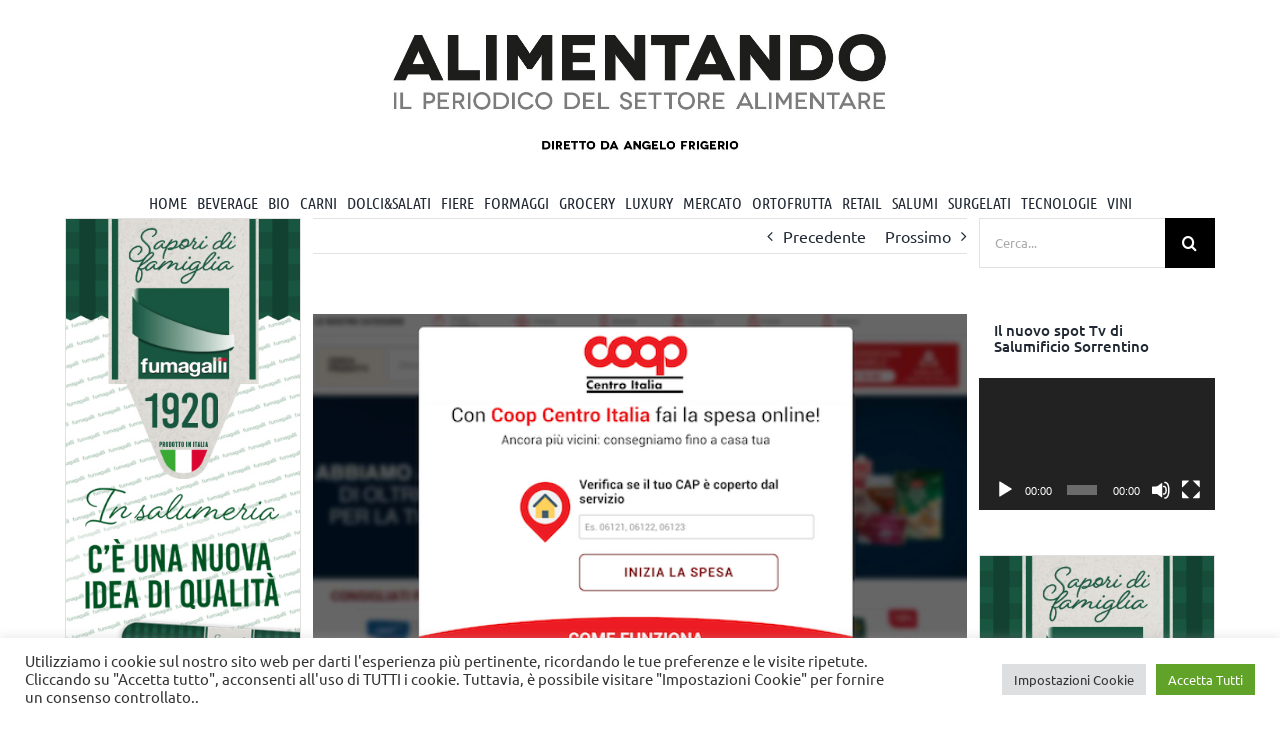

--- FILE ---
content_type: text/html; charset=UTF-8
request_url: https://www.alimentando.info/coop-centro-italia-al-via-le-commerce-nel-territorio-perugino/
body_size: 32263
content:
<!DOCTYPE html>
<html class="avada-html-layout-wide avada-html-header-position-top" lang="it-IT" prefix="og: http://ogp.me/ns# fb: http://ogp.me/ns/fb#">
<head>
	<meta http-equiv="X-UA-Compatible" content="IE=edge" />
	<meta http-equiv="Content-Type" content="text/html; charset=utf-8"/>
	<meta name="viewport" content="width=device-width, initial-scale=1" />
	<meta name='robots' content='index, follow, max-image-preview:large, max-snippet:-1, max-video-preview:-1' />
	<style>img:is([sizes="auto" i], [sizes^="auto," i]) { contain-intrinsic-size: 3000px 1500px }</style>
	
	<!-- This site is optimized with the Yoast SEO plugin v26.1.1 - https://yoast.com/wordpress/plugins/seo/ -->
	<title>Coop Centro Italia: al via l&#039;e-commerce nel territorio perugino - Alimentando</title>
	<link rel="canonical" href="https://www.alimentando.info/coop-centro-italia-al-via-le-commerce-nel-territorio-perugino/" />
	<meta property="og:locale" content="it_IT" />
	<meta property="og:type" content="article" />
	<meta property="og:title" content="Coop Centro Italia: al via l&#039;e-commerce nel territorio perugino - Alimentando" />
	<meta property="og:description" content="Perugia &ndash; Coop Centro Italia, in collaborazione con ReStore, lancia l&rsquo;e-commerce attraverso il sito spesaonline.coopcentroitalia.it. Nei comuni di Perugia e Corciano la spesa si ordina ora anche online, grazie all&rsquo;implementazione del sito web di Coop Centro Italia, da parte di Restore, azienda specializzata nella realizzazione di servizi e-commerce per la Gdo e la Do in" />
	<meta property="og:url" content="https://www.alimentando.info/coop-centro-italia-al-via-le-commerce-nel-territorio-perugino/" />
	<meta property="og:site_name" content="Alimentando" />
	<meta property="article:published_time" content="2019-11-18T12:33:40+00:00" />
	<meta property="article:modified_time" content="2019-11-18T12:33:43+00:00" />
	<meta property="og:image" content="https://www.alimentando.info/wp-content/uploads/2019/11/ecommerce_coop-centro-italia.png" />
	<meta property="og:image:width" content="580" />
	<meta property="og:image:height" content="370" />
	<meta property="og:image:type" content="image/png" />
	<meta name="author" content="Irene" />
	<meta name="twitter:card" content="summary_large_image" />
	<meta name="twitter:creator" content="@alimentandonews" />
	<meta name="twitter:site" content="@alimentandonews" />
	<meta name="twitter:label1" content="Scritto da" />
	<meta name="twitter:data1" content="Irene" />
	<meta name="twitter:label2" content="Tempo di lettura stimato" />
	<meta name="twitter:data2" content="1 minuto" />
	<script type="application/ld+json" class="yoast-schema-graph">{"@context":"https://schema.org","@graph":[{"@type":"Article","@id":"https://www.alimentando.info/coop-centro-italia-al-via-le-commerce-nel-territorio-perugino/#article","isPartOf":{"@id":"https://www.alimentando.info/coop-centro-italia-al-via-le-commerce-nel-territorio-perugino/"},"author":{"name":"Irene","@id":"https://www.alimentando.info/#/schema/person/ec3dd32118b85a3c048ddf1fb7f27c08"},"headline":"Coop Centro Italia: al via l&#8217;e-commerce nel territorio perugino","datePublished":"2019-11-18T12:33:40+00:00","dateModified":"2019-11-18T12:33:43+00:00","mainEntityOfPage":{"@id":"https://www.alimentando.info/coop-centro-italia-al-via-le-commerce-nel-territorio-perugino/"},"wordCount":131,"publisher":{"@id":"https://www.alimentando.info/#organization"},"image":{"@id":"https://www.alimentando.info/coop-centro-italia-al-via-le-commerce-nel-territorio-perugino/#primaryimage"},"thumbnailUrl":"https://www.alimentando.info/wp-content/uploads/2019/11/ecommerce_coop-centro-italia.png","keywords":["coop","ecommerce","restore","spesa online"],"articleSection":["Retail"],"inLanguage":"it-IT"},{"@type":"WebPage","@id":"https://www.alimentando.info/coop-centro-italia-al-via-le-commerce-nel-territorio-perugino/","url":"https://www.alimentando.info/coop-centro-italia-al-via-le-commerce-nel-territorio-perugino/","name":"Coop Centro Italia: al via l'e-commerce nel territorio perugino - Alimentando","isPartOf":{"@id":"https://www.alimentando.info/#website"},"primaryImageOfPage":{"@id":"https://www.alimentando.info/coop-centro-italia-al-via-le-commerce-nel-territorio-perugino/#primaryimage"},"image":{"@id":"https://www.alimentando.info/coop-centro-italia-al-via-le-commerce-nel-territorio-perugino/#primaryimage"},"thumbnailUrl":"https://www.alimentando.info/wp-content/uploads/2019/11/ecommerce_coop-centro-italia.png","datePublished":"2019-11-18T12:33:40+00:00","dateModified":"2019-11-18T12:33:43+00:00","breadcrumb":{"@id":"https://www.alimentando.info/coop-centro-italia-al-via-le-commerce-nel-territorio-perugino/#breadcrumb"},"inLanguage":"it-IT","potentialAction":[{"@type":"ReadAction","target":["https://www.alimentando.info/coop-centro-italia-al-via-le-commerce-nel-territorio-perugino/"]}]},{"@type":"ImageObject","inLanguage":"it-IT","@id":"https://www.alimentando.info/coop-centro-italia-al-via-le-commerce-nel-territorio-perugino/#primaryimage","url":"https://www.alimentando.info/wp-content/uploads/2019/11/ecommerce_coop-centro-italia.png","contentUrl":"https://www.alimentando.info/wp-content/uploads/2019/11/ecommerce_coop-centro-italia.png","width":580,"height":370},{"@type":"BreadcrumbList","@id":"https://www.alimentando.info/coop-centro-italia-al-via-le-commerce-nel-territorio-perugino/#breadcrumb","itemListElement":[{"@type":"ListItem","position":1,"name":"Home","item":"https://www.alimentando.info/"},{"@type":"ListItem","position":2,"name":"Coop Centro Italia: al via l&#8217;e-commerce nel territorio perugino"}]},{"@type":"WebSite","@id":"https://www.alimentando.info/#website","url":"https://www.alimentando.info/","name":"Alimentando","description":"IL PERIODICO DEL SETTORE ALIMENTARE","publisher":{"@id":"https://www.alimentando.info/#organization"},"potentialAction":[{"@type":"SearchAction","target":{"@type":"EntryPoint","urlTemplate":"https://www.alimentando.info/?s={search_term_string}"},"query-input":{"@type":"PropertyValueSpecification","valueRequired":true,"valueName":"search_term_string"}}],"inLanguage":"it-IT"},{"@type":"Organization","@id":"https://www.alimentando.info/#organization","name":"Tespi Mediagroup","url":"https://www.alimentando.info/","logo":{"@type":"ImageObject","inLanguage":"it-IT","@id":"https://www.alimentando.info/#/schema/logo/image/","url":"https://www.alimentando.info/wp-content/uploads/2020/11/1574163960299.png","contentUrl":"https://www.alimentando.info/wp-content/uploads/2020/11/1574163960299.png","width":200,"height":200,"caption":"Tespi Mediagroup"},"image":{"@id":"https://www.alimentando.info/#/schema/logo/image/"},"sameAs":["https://x.com/alimentandonews","https://www.instagram.com/tespimediagroup/","https://www.linkedin.com/in/alimentando-info-tespi-mediagroup-452548197/","https://www.pinterest.it/TespiMediagroup/","https://www.youtube.com/user/AlimentandobyTespi"]},{"@type":"Person","@id":"https://www.alimentando.info/#/schema/person/ec3dd32118b85a3c048ddf1fb7f27c08","name":"Irene","image":{"@type":"ImageObject","inLanguage":"it-IT","@id":"https://www.alimentando.info/#/schema/person/image/","url":"https://secure.gravatar.com/avatar/47275bba6d7cce2e411f5a101c6527b10aa7c68cb2cd5743c1c83a9474bf9b26?s=96&d=mm&r=g","contentUrl":"https://secure.gravatar.com/avatar/47275bba6d7cce2e411f5a101c6527b10aa7c68cb2cd5743c1c83a9474bf9b26?s=96&d=mm&r=g","caption":"Irene"},"url":"https://www.alimentando.info/author/irene/"}]}</script>
	<!-- / Yoast SEO plugin. -->


<link rel='dns-prefetch' href='//www.googletagmanager.com' />
<link rel="alternate" type="application/rss+xml" title="Alimentando &raquo; Feed" href="https://www.alimentando.info/feed/" />
<link rel="alternate" type="application/rss+xml" title="Alimentando &raquo; Feed dei commenti" href="https://www.alimentando.info/comments/feed/" />
<script type="text/javascript" id="wpp-js" src="https://www.alimentando.info/wp-content/plugins/wordpress-popular-posts/assets/js/wpp.min.js?ver=7.3.5" data-sampling="0" data-sampling-rate="100" data-api-url="https://www.alimentando.info/wp-json/wordpress-popular-posts" data-post-id="96630" data-token="7edb0b36e5" data-lang="0" data-debug="0"></script>
		
		
		
				<link rel="alternate" type="application/rss+xml" title="Alimentando &raquo; Coop Centro Italia: al via l&#8217;e-commerce nel territorio perugino Feed dei commenti" href="https://www.alimentando.info/coop-centro-italia-al-via-le-commerce-nel-territorio-perugino/feed/" />
					<meta name="description" content="Perugia - Coop Centro Italia, in collaborazione con ReStore, lancia l’e-commerce attraverso il sito spesaonline.coopcentroitalia.it. Nei comuni di Perugia e Corciano la spesa si ordina ora anche online, grazie all’implementazione del sito web di Coop Centro Italia, da parte di Restore, azienda specializzata nella realizzazione di servizi e-commerce per la Gdo e la"/>
				
		<meta property="og:locale" content="it_IT"/>
		<meta property="og:type" content="article"/>
		<meta property="og:site_name" content="Alimentando"/>
		<meta property="og:title" content="Coop Centro Italia: al via l&#039;e-commerce nel territorio perugino - Alimentando"/>
				<meta property="og:description" content="Perugia - Coop Centro Italia, in collaborazione con ReStore, lancia l’e-commerce attraverso il sito spesaonline.coopcentroitalia.it. Nei comuni di Perugia e Corciano la spesa si ordina ora anche online, grazie all’implementazione del sito web di Coop Centro Italia, da parte di Restore, azienda specializzata nella realizzazione di servizi e-commerce per la Gdo e la"/>
				<meta property="og:url" content="https://www.alimentando.info/coop-centro-italia-al-via-le-commerce-nel-territorio-perugino/"/>
										<meta property="article:published_time" content="2019-11-18T12:33:40+01:00"/>
							<meta property="article:modified_time" content="2019-11-18T12:33:43+01:00"/>
								<meta name="author" content="Irene"/>
								<meta property="og:image" content="https://www.alimentando.info/wp-content/uploads/2019/11/ecommerce_coop-centro-italia.png"/>
		<meta property="og:image:width" content="580"/>
		<meta property="og:image:height" content="370"/>
		<meta property="og:image:type" content="image/png"/>
				<link rel='stylesheet' id='wp-components-css' href='https://www.alimentando.info/wp-includes/css/dist/components/style.min.css?ver=6.8.3' type='text/css' media='all' />
<link rel='stylesheet' id='wp-preferences-css' href='https://www.alimentando.info/wp-includes/css/dist/preferences/style.min.css?ver=6.8.3' type='text/css' media='all' />
<link rel='stylesheet' id='wp-block-editor-css' href='https://www.alimentando.info/wp-includes/css/dist/block-editor/style.min.css?ver=6.8.3' type='text/css' media='all' />
<link rel='stylesheet' id='popup-maker-block-library-style-css' href='https://www.alimentando.info/wp-content/plugins/popup-maker/dist/packages/block-library-style.css?ver=dbea705cfafe089d65f1' type='text/css' media='all' />
<link rel='stylesheet' id='_ning_font_awesome_css-css' href='https://www.alimentando.info/wp-content/plugins/angwp/assets/fonts/font-awesome/css/font-awesome.min.css?ver=1.6.3' type='text/css' media='all' />
<link rel='stylesheet' id='_ning_css-css' href='https://www.alimentando.info/wp-content/plugins/angwp/assets/dist/angwp.bundle.js.css?ver=1.6.3' type='text/css' media='all' />
<link rel='stylesheet' id='spr_col_animate_css-css' href='https://www.alimentando.info/wp-content/plugins/angwp/include/extensions/spr_columns/assets/css/animate.min.css?ver=1.6.3' type='text/css' media='all' />
<link rel='stylesheet' id='spr_col_css-css' href='https://www.alimentando.info/wp-content/plugins/angwp/include/extensions/spr_columns/assets/css/spr_columns.css?ver=1.6.3' type='text/css' media='all' />
<link rel='stylesheet' id='cookie-law-info-css' href='https://www.alimentando.info/wp-content/plugins/cookie-law-info/legacy/public/css/cookie-law-info-public.css?ver=3.3.5' type='text/css' media='all' />
<link rel='stylesheet' id='cookie-law-info-gdpr-css' href='https://www.alimentando.info/wp-content/plugins/cookie-law-info/legacy/public/css/cookie-law-info-gdpr.css?ver=3.3.5' type='text/css' media='all' />
<link rel='stylesheet' id='ssb-front-css-css' href='https://www.alimentando.info/wp-content/plugins/simple-social-buttons/assets/css/front.css?ver=6.2.0' type='text/css' media='all' />
<link rel='stylesheet' id='wpos-slick-style-css' href='https://www.alimentando.info/wp-content/plugins/wp-responsive-recent-post-slider/assets/css/slick.css?ver=3.6.5' type='text/css' media='all' />
<link rel='stylesheet' id='wppsac-public-style-css' href='https://www.alimentando.info/wp-content/plugins/wp-responsive-recent-post-slider/assets/css/recent-post-style.css?ver=3.6.5' type='text/css' media='all' />
<link rel='stylesheet' id='wordpress-popular-posts-css-css' href='https://www.alimentando.info/wp-content/plugins/wordpress-popular-posts/assets/css/wpp.css?ver=7.3.5' type='text/css' media='all' />
<link rel='stylesheet' id='popup-maker-site-css' href='//www.alimentando.info/wp-content/uploads/pum/pum-site-styles.css?generated=1769154448&#038;ver=1.21.5' type='text/css' media='all' />
<link rel='stylesheet' id='fusion-dynamic-css-css' href='https://www.alimentando.info/wp-content/uploads/fusion-styles/90ef45cf742e252beb189e7bdd392e6c.min.css?ver=3.12.1' type='text/css' media='all' />
<script type="text/javascript" src="https://www.alimentando.info/wp-includes/js/jquery/jquery.min.js?ver=3.7.1" id="jquery-core-js"></script>
<script type="text/javascript" src="https://www.alimentando.info/wp-includes/js/jquery/jquery-migrate.min.js?ver=3.4.1" id="jquery-migrate-js"></script>
<script type="text/javascript" src="https://www.alimentando.info/wp-content/plugins/angwp/assets/dev/js/advertising.js?ver=6.8.3" id="adning_dummy_advertising-js"></script>
<script type="text/javascript" id="cookie-law-info-js-extra">
/* <![CDATA[ */
var Cli_Data = {"nn_cookie_ids":["yt-remote-connected-devices","_ga_9EHPJMSPL2","_ga","CONSENT","cookielawinfo-checkbox-advertisement","YSC","VISITOR_INFO1_LIVE","yt-remote-device-id","yt.innertube::requests","yt.innertube::nextId","CookieLawInfoConsent","pum-110712"],"cookielist":[],"non_necessary_cookies":{"analytics":["_ga_9EHPJMSPL2","_ga","CONSENT"],"advertisement":["yt-remote-connected-devices","YSC","VISITOR_INFO1_LIVE","yt-remote-device-id","yt.innertube::requests","yt.innertube::nextId"],"others":["CookieLawInfoConsent","pum-110712"]},"ccpaEnabled":"","ccpaRegionBased":"","ccpaBarEnabled":"","strictlyEnabled":["necessary","obligatoire"],"ccpaType":"gdpr","js_blocking":"1","custom_integration":"","triggerDomRefresh":"","secure_cookies":""};
var cli_cookiebar_settings = {"animate_speed_hide":"500","animate_speed_show":"500","background":"#FFF","border":"#b1a6a6c2","border_on":"","button_1_button_colour":"#61a229","button_1_button_hover":"#4e8221","button_1_link_colour":"#fff","button_1_as_button":"1","button_1_new_win":"","button_2_button_colour":"#333","button_2_button_hover":"#292929","button_2_link_colour":"#444","button_2_as_button":"","button_2_hidebar":"","button_3_button_colour":"#dedfe0","button_3_button_hover":"#b2b2b3","button_3_link_colour":"#333333","button_3_as_button":"1","button_3_new_win":"","button_4_button_colour":"#dedfe0","button_4_button_hover":"#b2b2b3","button_4_link_colour":"#333333","button_4_as_button":"1","button_7_button_colour":"#61a229","button_7_button_hover":"#4e8221","button_7_link_colour":"#fff","button_7_as_button":"1","button_7_new_win":"","font_family":"inherit","header_fix":"","notify_animate_hide":"1","notify_animate_show":"","notify_div_id":"#cookie-law-info-bar","notify_position_horizontal":"right","notify_position_vertical":"bottom","scroll_close":"","scroll_close_reload":"","accept_close_reload":"","reject_close_reload":"","showagain_tab":"","showagain_background":"#fff","showagain_border":"#000","showagain_div_id":"#cookie-law-info-again","showagain_x_position":"100px","text":"#333333","show_once_yn":"","show_once":"10000","logging_on":"","as_popup":"","popup_overlay":"1","bar_heading_text":"","cookie_bar_as":"banner","popup_showagain_position":"bottom-right","widget_position":"left"};
var log_object = {"ajax_url":"https:\/\/www.alimentando.info\/wp-admin\/admin-ajax.php"};
/* ]]> */
</script>
<script type="text/javascript" src="https://www.alimentando.info/wp-content/plugins/cookie-law-info/legacy/public/js/cookie-law-info-public.js?ver=3.3.5" id="cookie-law-info-js"></script>

<!-- Snippet del tag Google (gtag.js) aggiunto da Site Kit -->
<!-- Snippet Google Analytics aggiunto da Site Kit -->
<script type="text/javascript" src="https://www.googletagmanager.com/gtag/js?id=G-9EHPJMSPL2" id="google_gtagjs-js" async></script>
<script type="text/javascript" id="google_gtagjs-js-after">
/* <![CDATA[ */
window.dataLayer = window.dataLayer || [];function gtag(){dataLayer.push(arguments);}
gtag("set","linker",{"domains":["www.alimentando.info"]});
gtag("js", new Date());
gtag("set", "developer_id.dZTNiMT", true);
gtag("config", "G-9EHPJMSPL2");
/* ]]> */
</script>
<link rel="https://api.w.org/" href="https://www.alimentando.info/wp-json/" /><link rel="alternate" title="JSON" type="application/json" href="https://www.alimentando.info/wp-json/wp/v2/posts/96630" /><link rel="EditURI" type="application/rsd+xml" title="RSD" href="https://www.alimentando.info/xmlrpc.php?rsd" />
<meta name="generator" content="WordPress 6.8.3" />
<link rel='shortlink' href='https://www.alimentando.info/?p=96630' />
<link rel="alternate" title="oEmbed (JSON)" type="application/json+oembed" href="https://www.alimentando.info/wp-json/oembed/1.0/embed?url=https%3A%2F%2Fwww.alimentando.info%2Fcoop-centro-italia-al-via-le-commerce-nel-territorio-perugino%2F" />
<link rel="alternate" title="oEmbed (XML)" type="text/xml+oembed" href="https://www.alimentando.info/wp-json/oembed/1.0/embed?url=https%3A%2F%2Fwww.alimentando.info%2Fcoop-centro-italia-al-via-le-commerce-nel-territorio-perugino%2F&#038;format=xml" />

<!-- This site is using AdRotate v5.15.3 to display their advertisements - https://ajdg.solutions/ -->
<!-- AdRotate CSS -->
<style type="text/css" media="screen">
	.g { margin:0px; padding:0px; overflow:hidden; line-height:1; zoom:1; }
	.g img { height:auto; }
	.g-col { position:relative; float:left; }
	.g-col:first-child { margin-left: 0; }
	.g-col:last-child { margin-right: 0; }
	.g-1 { margin:1px 1px 1px 1px; }
	.g-2 { margin:1px 1px 1px 1px; }
	.g-3 { margin:1px 1px 1px 1px; }
	.g-4 { margin:1px 1px 1px 1px; }
	.g-5 { margin:1px 1px 1px 1px; }
	.g-6 { margin:1px 1px 1px 1px; }
	.g-7 { margin:1px 1px 1px 1px; }
	.g-8 { margin:1px 1px 1px 1px; }
	.g-9 { margin:1px 1px 1px 1px; }
	.g-10 { margin:1px 1px 1px 1px; }
	.g-11 { margin:1px 1px 1px 1px; }
	.g-12 { margin:1px 1px 1px 1px; }
	.g-13 { margin:1px 1px 1px 1px; }
	.g-14 { margin:1px 1px 1px 1px; }
	.g-15 { margin:1px 1px 1px 1px; }
	.g-16 { margin:1px 1px 1px 1px; }
	.g-17 { margin:1px 1px 1px 1px; }
	.g-18 { margin:1px 1px 1px 1px; }
	.g-19 { margin:1px 1px 1px 1px; }
	.g-20 { margin:1px 1px 1px 1px; }
	.g-21 { margin:1px 1px 1px 1px; }
	.g-22 { margin:1px 1px 1px 1px; }
	.g-23 { margin:1px 1px 1px 1px; }
	.g-24 { margin:1px 1px 1px 1px; }
	.g-25 { margin:1px 1px 1px 1px; }
	.g-26 { margin:1px 1px 1px 1px; }
	.g-27 { margin:1px 1px 1px 1px; }
	.g-28 { margin:1px 1px 1px 1px; }
	.g-29 { margin:1px 1px 1px 1px; }
	.g-30 { margin:1px 1px 1px 1px; }
	.g-31 { margin:1px 1px 1px 1px; }
	.g-32 { margin:1px 1px 1px 1px; }
	.g-33 { margin:1px 1px 1px 1px; }
	.g-34 { margin:1px 1px 1px 1px; }
	.g-35 { margin:1px 1px 1px 1px; }
	.g-36 { margin:1px 1px 1px 1px; }
	.g-37 { margin:1px 1px 1px 1px; }
	.g-38 { margin:1px 1px 1px 1px; }
	.g-39 { margin:1px 1px 1px 1px; }
	.g-40 { margin:1px 1px 1px 1px; }
	.g-41 { margin:1px 1px 1px 1px; }
	.g-42 { margin:1px 1px 1px 1px; }
	.g-43 { margin:1px 1px 1px 1px; }
	.g-44 { margin:1px 1px 1px 1px; }
	.g-45 { margin:1px 1px 1px 1px; }
	.g-46 { margin:1px 1px 1px 1px; }
	.g-47 { margin:1px 1px 1px 1px; }
	.g-48 { margin:1px 1px 1px 1px; }
	.g-49 { margin:1px 1px 1px 1px; }
	.g-50 { margin:1px 1px 1px 1px; }
	.g-51 { margin:1px 1px 1px 1px; }
	.g-52 { margin:1px 1px 1px 1px; }
	.g-53 { margin:1px 1px 1px 1px; }
	.g-54 { margin:1px 1px 1px 1px; }
	.g-55 { margin:1px 1px 1px 1px; }
	.g-56 { margin:1px 1px 1px 1px; }
	.g-57 { margin:1px 1px 1px 1px; }
	.g-58 { margin:1px 0px 0px 0px; }
	.g-60 { margin:1px 0px 0px 0px; }
	.g-61 { margin:1px 0px 0px 0px; }
	.g-62 { margin:1px 0px 0px 0px; }
	@media only screen and (max-width: 480px) {
		.g-col, .g-dyn, .g-single { width:100%; margin-left:0; margin-right:0; }
	}
</style>
<!-- /AdRotate CSS -->

<meta name="generator" content="Site Kit by Google 1.163.0" /> <style media="screen">

		.simplesocialbuttons.simplesocialbuttons_inline .ssb-fb-like, .simplesocialbuttons.simplesocialbuttons_inline amp-facebook-like {
	  margin: ;
	}
		 /*inline margin*/
	
	
	
	
	
		.simplesocialbuttons.simplesocialbuttons_inline.simplesocial-round-icon button{
	  margin: ;
	}

	
			 /*margin-digbar*/

	
	
	
	
	
	
	
</style>

<!-- Open Graph Meta Tags generated by Simple Social Buttons 6.2.0 -->
<meta property="og:title" content="Coop Centro Italia: al via l&#8217;e-commerce nel territorio perugino - Alimentando" />
<meta property="og:type" content="article" />
<meta property="og:description" content="Perugia - Coop Centro Italia, in collaborazione con ReStore, lancia l&rsquo;e-commerce attraverso il sito spesaonline.coopcentroitalia.it. Nei comuni di Perugia e Corciano la spesa si ordina ora anche online, grazie all&rsquo;implementazione del sito web di Coop Centro Italia, da parte di Restore, azienda specializzata nella realizzazione di servizi e-commerce per la Gdo e la Do in Italia. L&rsquo;utente non deve far&hellip;" />
<meta property="og:url" content="https://www.alimentando.info/coop-centro-italia-al-via-le-commerce-nel-territorio-perugino/" />
<meta property="og:site_name" content="Alimentando" />
<meta property="og:image" content="https://www.alimentando.info/wp-content/uploads/2019/11/ecommerce_coop-centro-italia.png" />
<meta name="twitter:card" content="summary_large_image" />
<meta name="twitter:description" content="Perugia - Coop Centro Italia, in collaborazione con ReStore, lancia l&rsquo;e-commerce attraverso il sito spesaonline.coopcentroitalia.it. Nei comuni di Perugia e Corciano la spesa si ordina ora anche online, grazie all&rsquo;implementazione del sito web di Coop Centro Italia, da parte di Restore, azienda specializzata nella realizzazione di servizi e-commerce per la Gdo e la Do in Italia. L&rsquo;utente non deve far&hellip;" />
<meta name="twitter:title" content="Coop Centro Italia: al via l&#8217;e-commerce nel territorio perugino - Alimentando" />
<meta property="twitter:image" content="https://www.alimentando.info/wp-content/uploads/2019/11/ecommerce_coop-centro-italia.png" />
            <style id="wpp-loading-animation-styles">@-webkit-keyframes bgslide{from{background-position-x:0}to{background-position-x:-200%}}@keyframes bgslide{from{background-position-x:0}to{background-position-x:-200%}}.wpp-widget-block-placeholder,.wpp-shortcode-placeholder{margin:0 auto;width:60px;height:3px;background:#dd3737;background:linear-gradient(90deg,#dd3737 0%,#571313 10%,#dd3737 100%);background-size:200% auto;border-radius:3px;-webkit-animation:bgslide 1s infinite linear;animation:bgslide 1s infinite linear}</style>
            <style type="text/css" id="css-fb-visibility">@media screen and (max-width: 640px){.fusion-no-small-visibility{display:none !important;}body .sm-text-align-center{text-align:center !important;}body .sm-text-align-left{text-align:left !important;}body .sm-text-align-right{text-align:right !important;}body .sm-flex-align-center{justify-content:center !important;}body .sm-flex-align-flex-start{justify-content:flex-start !important;}body .sm-flex-align-flex-end{justify-content:flex-end !important;}body .sm-mx-auto{margin-left:auto !important;margin-right:auto !important;}body .sm-ml-auto{margin-left:auto !important;}body .sm-mr-auto{margin-right:auto !important;}body .fusion-absolute-position-small{position:absolute;top:auto;width:100%;}.awb-sticky.awb-sticky-small{ position: sticky; top: var(--awb-sticky-offset,0); }}@media screen and (min-width: 641px) and (max-width: 1024px){.fusion-no-medium-visibility{display:none !important;}body .md-text-align-center{text-align:center !important;}body .md-text-align-left{text-align:left !important;}body .md-text-align-right{text-align:right !important;}body .md-flex-align-center{justify-content:center !important;}body .md-flex-align-flex-start{justify-content:flex-start !important;}body .md-flex-align-flex-end{justify-content:flex-end !important;}body .md-mx-auto{margin-left:auto !important;margin-right:auto !important;}body .md-ml-auto{margin-left:auto !important;}body .md-mr-auto{margin-right:auto !important;}body .fusion-absolute-position-medium{position:absolute;top:auto;width:100%;}.awb-sticky.awb-sticky-medium{ position: sticky; top: var(--awb-sticky-offset,0); }}@media screen and (min-width: 1025px){.fusion-no-large-visibility{display:none !important;}body .lg-text-align-center{text-align:center !important;}body .lg-text-align-left{text-align:left !important;}body .lg-text-align-right{text-align:right !important;}body .lg-flex-align-center{justify-content:center !important;}body .lg-flex-align-flex-start{justify-content:flex-start !important;}body .lg-flex-align-flex-end{justify-content:flex-end !important;}body .lg-mx-auto{margin-left:auto !important;margin-right:auto !important;}body .lg-ml-auto{margin-left:auto !important;}body .lg-mr-auto{margin-right:auto !important;}body .fusion-absolute-position-large{position:absolute;top:auto;width:100%;}.awb-sticky.awb-sticky-large{ position: sticky; top: var(--awb-sticky-offset,0); }}</style>
<!-- Ads on this site are served by Adning v1.6.3 - adning.com -->
<style></style><!-- / Adning. -->

<link rel="icon" href="https://www.alimentando.info/wp-content/uploads/2020/11/cropped-icona_alimentando-32x32.png" sizes="32x32" />
<link rel="icon" href="https://www.alimentando.info/wp-content/uploads/2020/11/cropped-icona_alimentando-192x192.png" sizes="192x192" />
<link rel="apple-touch-icon" href="https://www.alimentando.info/wp-content/uploads/2020/11/cropped-icona_alimentando-180x180.png" />
<meta name="msapplication-TileImage" content="https://www.alimentando.info/wp-content/uploads/2020/11/cropped-icona_alimentando-270x270.png" />
		<style type="text/css" id="wp-custom-css">
			/*.fusion-video iframe, iframe {
    max-width: 235px;
}*/
.sfo {
    align-items: center;
    justify-content: center;
}
h1.entry-title.fusion-post-title.fusion-responsive-typography-calculated {
	font-size: 24px !important;
}
.fusion-layout-column.fusion_builder_column.fusion-builder-column-2.fusion_builder_column_1_4.\31 _4.fusion-flex-column.fusion-flex-align-self-flex-start.fusion-column-no-min-height {
	font-size: 15px !important;
	line-height: 19px !important
}
h4.entry-title.fusion-responsive-typography-calculated {
	line-height: 20px !important;
}
a.fusion-button.button-flat.fusion-button-default-size.button-default.fusion-button-default.button-11.fusion-button-default-span.fusion-button-default-type.petFixSidebarMargin {
	background-color: #000;
}		</style>
				<script type="text/javascript">
			var doc = document.documentElement;
			doc.setAttribute( 'data-useragent', navigator.userAgent );
		</script>
		<!-- Global site tag (gtag.js) - Google Analytics -->
<script async src="https://www.googletagmanager.com/gtag/js?id=G-9EHPJMSPL2"></script>
<script>
  window.dataLayer = window.dataLayer || [];
  function gtag(){dataLayer.push(arguments);}
  gtag('js', new Date());

  gtag('config', 'G-9EHPJMSPL2');
</script>
	<meta name="google-site-verification" content="mUmWtNZmiMU4E-FAWzdwi5rv8Nd6L-nYmADS5Exum3o" /></head>

<body data-rsssl=1 class="wp-singular post-template-default single single-post postid-96630 single-format-standard wp-theme-Avada wp-child-theme-Avada-Child-Theme has-sidebar double-sidebars fusion-image-hovers fusion-pagination-sizing fusion-button_type-flat fusion-button_span-no fusion-button_gradient-linear avada-image-rollover-circle-yes avada-image-rollover-no fusion-body ltr no-tablet-sticky-header no-mobile-sticky-header no-mobile-slidingbar no-mobile-totop avada-has-rev-slider-styles fusion-disable-outline fusion-sub-menu-fade mobile-logo-pos-center layout-wide-mode avada-has-boxed-modal-shadow- layout-scroll-offset-full avada-has-zero-margin-offset-top fusion-top-header menu-text-align-center mobile-menu-design-modern fusion-show-pagination-text fusion-header-layout-v5 avada-responsive avada-footer-fx-none avada-menu-highlight-style-bottombar fusion-search-form-classic fusion-main-menu-search-overlay fusion-avatar-square avada-dropdown-styles avada-blog-layout-large avada-blog-archive-layout-large avada-header-shadow-no avada-menu-icon-position-left avada-has-megamenu-shadow avada-has-mainmenu-dropdown-divider avada-has-pagetitle-bg-full avada-has-pagetitle-bg-parallax avada-has-mobile-menu-search avada-has-megamenu-item-divider avada-has-titlebar-hide avada-header-border-color-full-transparent avada-has-pagination-padding avada-flyout-menu-direction-fade avada-has-blocks avada-ec-views-v1" data-awb-post-id="96630">
		<a class="skip-link screen-reader-text" href="#content">Salta al contenuto</a>

	<div id="boxed-wrapper">
		
		<div id="wrapper" class="fusion-wrapper">
			<div id="home" style="position:relative;top:-1px;"></div>
							
					
			<header class="fusion-header-wrapper">
				<div class="fusion-header-v5 fusion-logo-alignment fusion-logo-center fusion-sticky-menu- fusion-sticky-logo- fusion-mobile-logo- fusion-sticky-menu-only fusion-header-menu-align-center fusion-mobile-menu-design-modern">
					<div class="fusion-header-sticky-height"></div>
<div class="fusion-sticky-header-wrapper"> <!-- start fusion sticky header wrapper -->
	<div class="fusion-header">
		<div class="fusion-row">
						
			<div class="petAdTop"></div>
			
						<div class="fusion-alignleft petAd" style="margin-right: 2% !important;"><div class="petAdSpan"></div><div style="border: 1px solid #FFFFFF;"><!-- O non ci sono banner, sono disabilitati o nessuno qualificato per questa posizione! --></div></div>
						
						<div class="petLogo">
										<div class="fusion-logo" data-margin-top="31px" data-margin-bottom="31px" data-margin-left="0px" data-margin-right="0px">
			<a class="fusion-logo-link"  href="https://www.alimentando.info/" >

						<!-- standard logo -->
			<img src="https://www.alimentando.info/wp-content/uploads/2024/07/Alimentando_logo.jpg" srcset="https://www.alimentando.info/wp-content/uploads/2024/07/Alimentando_logo.jpg 1x" width="1162" height="250" alt="Alimentando Logo" data-retina_logo_url="" class="fusion-standard-logo" />

			
					</a>
		</div>						</div>
						
						<div class="fusion-alignleft petAd" style="margin-left: 2% !important;"><div class="petAdSpan"></div><div style="border: 1px solid #FFFFFF;"><!-- O non ci sono banner, sono disabilitati o nessuno qualificato per questa posizione! --></div></div>
			
			
								<div class="fusion-mobile-menu-icons">
							<a href="#" class="fusion-icon awb-icon-bars" aria-label="Attiva/Disattiva menu mobile" aria-expanded="false"></a>
		
					<a href="#" class="fusion-icon awb-icon-search" aria-label="Toggle ricerca mobile"></a>
		
		
			</div>
					</div>
	</div>
	<div class="fusion-secondary-main-menu">
		<div class="fusion-row">
			<nav class="fusion-main-menu" aria-label="Menu Principale"><div class="fusion-overlay-search">		<form role="search" class="searchform fusion-search-form  fusion-search-form-classic" method="get" action="https://www.alimentando.info/">
			<div class="fusion-search-form-content">

				
				<div class="fusion-search-field search-field">
					<label><span class="screen-reader-text">Cerca per:</span>
													<input type="search" value="" name="s" class="s" placeholder="Cerca..." required aria-required="true" aria-label="Cerca..."/>
											</label>
				</div>
				<div class="fusion-search-button search-button">
					<input type="submit" class="fusion-search-submit searchsubmit" aria-label="Cerca" value="&#xf002;" />
									</div>

				
			</div>


			
		</form>
		<div class="fusion-search-spacer"></div><a href="#" role="button" aria-label="Close Search" class="fusion-close-search"></a></div><ul id="menu-alimentando" class="fusion-menu"><li  id="menu-item-109765"  class="menu-item menu-item-type-post_type menu-item-object-page menu-item-home menu-item-has-children menu-item-109765 fusion-megamenu-menu "  data-item-id="109765"><a  href="https://www.alimentando.info/" class="fusion-bottombar-highlight"><span class="menu-text">HOME</span></a><div class="fusion-megamenu-wrapper fusion-columns-4 columns-per-row-4 columns-4 col-span-12 fusion-megamenu-fullwidth fusion-megamenu-width-site-width"><div class="row"><div class="fusion-megamenu-holder" style="width:1170px;" data-width="1170px"><ul class="fusion-megamenu"><li  id="menu-item-109962"  class="menu-item menu-item-type-post_type menu-item-object-page menu-item-109962 fusion-megamenu-submenu menu-item-has-link fusion-megamenu-columns-4 col-lg-3 col-md-3 col-sm-3" ><div class='fusion-megamenu-title'><a class="awb-justify-title" href="https://www.alimentando.info/tespi-mediagroup-specializzati-nellinformazione-b2b/">Alimentando.info</a></div></li><li  id="menu-item-109961"  class="menu-item menu-item-type-post_type menu-item-object-page menu-item-109961 fusion-megamenu-submenu menu-item-has-link fusion-megamenu-columns-4 col-lg-3 col-md-3 col-sm-3" ><div class='fusion-megamenu-title'><a class="awb-justify-title" href="https://www.alimentando.info/tespi-mediagroup-specializzati-nellinformazione-b2b/">Tespi Mediagroup</a></div><div class="fusion-megamenu-widgets-container second-level-widget"><div id="text-12" class="widget widget_text" style="border-style: solid;border-color:transparent;border-width:0px;">			<div class="textwidget"><p class="p1" style="min-height: 250px;">Tespi Mediagroup racchiude un pool di società di comunicazione ed editrici specializzate nell’informazione B2B. In particolare, Edizioni Turbo e Sport Press, attraverso 26 riviste cartacee e prodotti multimediali, forniscono strumenti di informazione puntuale e approfondita per gli attori dei settori food, technology, entertainment, beauty, moda e sport. Del gruppo fa parte anche Blossom Communication, agenzia creativa fra le più dinamiche del settore. Che annovera clienti come: Organizzazione mondiale della sanità, World Bank, Onu, Ducati, Yamaha, Illumia, Bologna Calcio e altri ancora.</p>
<div class="fusion-alignleft"><a class="fusion-button button-flat fusion-button-default-size button-default fusion-button-default button-1 fusion-button-default-span fusion-button-default-type" style="--button-border-radius-top-left:0;--button-border-radius-top-right:0;--button-border-radius-bottom-right:0;--button-border-radius-bottom-left:0;--button_margin-bottom:10px;" target="_self" href="http://www.tespi.net/"><span class="fusion-button-text awb-button__text awb-button__text--default">IL GRUPPO</span></a></div></div>
		</div></div></li><li  id="menu-item-109959"  class="menu-item menu-item-type-post_type menu-item-object-page menu-item-109959 fusion-megamenu-submenu menu-item-has-link fusion-megamenu-columns-4 col-lg-3 col-md-3 col-sm-3" ><div class='fusion-megamenu-title'><a class="awb-justify-title" href="https://www.alimentando.info/gli-awards/">Gli Awards</a></div><div class="fusion-megamenu-widgets-container second-level-widget"><div id="text-10" class="widget widget_text" style="border-style: solid;border-color:transparent;border-width:0px;">			<div class="textwidget"><p class="p1" style="min-height: 250px;">Il gruppo Tespi organizza ogni anno i premi d’eccellenza assegnati da una giuria qualificata. In occasione delle principali fiere italiane ed estere, vengono premiate le aziende di diversi settori</p>
<div class="fusion-alignleft"><a class="fusion-button button-flat fusion-button-default-size button-default fusion-button-default button-2 fusion-button-default-span fusion-button-default-type" style="--button-border-radius-top-left:0;--button-border-radius-top-right:0;--button-border-radius-bottom-right:0;--button-border-radius-bottom-left:0;" target="_self" href="https://alimentando.info/gli-awards/"><span class="fusion-button-text awb-button__text awb-button__text--default">INFO</span></a></div>
<div style="height: 10px;"></div></div>
		</div></div></li><li  id="menu-item-109960"  class="menu-item menu-item-type-post_type menu-item-object-page menu-item-109960 fusion-megamenu-submenu menu-item-has-link fusion-megamenu-columns-4 col-lg-3 col-md-3 col-sm-3" ><div class='fusion-megamenu-title'><a class="awb-justify-title" href="https://www.alimentando.info/contatti/">Contatti</a></div><div class="fusion-megamenu-widgets-container second-level-widget"><div id="text-11" class="widget widget_text" style="border-style: solid;border-color:transparent;border-width:0px;">			<div class="textwidget"><p class="p1" style="min-height: 250px;">Corso della Resistenza, 23
Phone: <a href="tel:+39 0362 600463">+39 0362 600463</a>
Fax: <a href="fax:+39 0362 600616">+39 0362 600616</a>
Email: <a href="mailto:info@tespi.net">info@tespi.net</a>
Web: <a href="http://www.tespi.net/">http://www.tespi.net/</a></p>
<div class="fusion-alignleft"><a class="fusion-button button-flat fusion-button-default-size button-default fusion-button-default button-3 fusion-button-default-span fusion-button-default-type" style="--button-border-radius-top-left:0;--button-border-radius-top-right:0;--button-border-radius-bottom-right:0;--button-border-radius-bottom-left:0;--button_margin-bottom:10px;" target="_self" href="https://alimentando.info/contatti/"><span class="fusion-button-text awb-button__text awb-button__text--default">CONTATTACI</span></a></div></div>
		</div></div></li></ul></div><div style="clear:both;"></div></div></div></li><li  id="menu-item-109766"  class="menu-item menu-item-type-post_type menu-item-object-page menu-item-109766"  data-item-id="109766"><a  href="https://www.alimentando.info/beverage-informazioni-e-aggiornamenti-sul-mercato-alimentare/" class="fusion-bottombar-highlight"><span class="menu-text">BEVERAGE</span></a></li><li  id="menu-item-109764"  class="menu-item menu-item-type-post_type menu-item-object-page menu-item-109764"  data-item-id="109764"><a  href="https://www.alimentando.info/bio-informazioni-e-aggiornamenti-sul-mercato-alimentare/" class="fusion-bottombar-highlight"><span class="menu-text">BIO</span></a></li><li  id="menu-item-109763"  class="menu-item menu-item-type-post_type menu-item-object-page menu-item-109763"  data-item-id="109763"><a  href="https://www.alimentando.info/carni-informazioni-aggiornate-sul-mercato-alimentare/" class="fusion-bottombar-highlight"><span class="menu-text">CARNI</span></a></li><li  id="menu-item-109762"  class="menu-item menu-item-type-post_type menu-item-object-page menu-item-109762"  data-item-id="109762"><a  href="https://www.alimentando.info/dolcisalati-informazioni-aggiornate-sul-mercato-alimentare/" class="fusion-bottombar-highlight"><span class="menu-text">DOLCI&#038;SALATI</span></a></li><li  id="menu-item-109761"  class="menu-item menu-item-type-post_type menu-item-object-page menu-item-109761"  data-item-id="109761"><a  href="https://www.alimentando.info/fiere-informazioni-e-aggiornamenti-sul-mercato-alimentare/" class="fusion-bottombar-highlight"><span class="menu-text">FIERE</span></a></li><li  id="menu-item-109838"  class="menu-item menu-item-type-post_type menu-item-object-page menu-item-109838"  data-item-id="109838"><a  href="https://www.alimentando.info/formaggi-informazioni-aggiornate-sul-mercato-alimentare/" class="fusion-bottombar-highlight"><span class="menu-text">FORMAGGI</span></a></li><li  id="menu-item-109760"  class="menu-item menu-item-type-post_type menu-item-object-page menu-item-109760"  data-item-id="109760"><a  href="https://www.alimentando.info/grocery-informazioni-aggiornate-sul-mercato-alimentare/" class="fusion-bottombar-highlight"><span class="menu-text">GROCERY</span></a></li><li  id="menu-item-109826"  class="menu-item menu-item-type-custom menu-item-object-custom menu-item-109826"  data-item-id="109826"><a  href="https://luxuryfb.com/" class="fusion-bottombar-highlight"><span class="menu-text">LUXURY</span></a></li><li  id="menu-item-109758"  class="menu-item menu-item-type-post_type menu-item-object-page menu-item-109758"  data-item-id="109758"><a  href="https://www.alimentando.info/mercato-informazioni-aggiornate-sul-mercato-alimentare/" class="fusion-bottombar-highlight"><span class="menu-text">MERCATO</span></a></li><li  id="menu-item-109769"  class="menu-item menu-item-type-post_type menu-item-object-page menu-item-109769"  data-item-id="109769"><a  href="https://www.alimentando.info/ortofrutta-informazioni-aggiornate-sul-mercato-alimentare/" class="fusion-bottombar-highlight"><span class="menu-text">ORTOFRUTTA</span></a></li><li  id="menu-item-109756"  class="menu-item menu-item-type-post_type menu-item-object-page menu-item-109756"  data-item-id="109756"><a  href="https://www.alimentando.info/retail-informazioni-aggiornate-sul-mercato-alimentare/" class="fusion-bottombar-highlight"><span class="menu-text">RETAIL</span></a></li><li  id="menu-item-109755"  class="menu-item menu-item-type-post_type menu-item-object-page menu-item-109755"  data-item-id="109755"><a  href="https://www.alimentando.info/salumi-informazioni-aggiornate-sul-mercato-alimentare/" class="fusion-bottombar-highlight"><span class="menu-text">SALUMI</span></a></li><li  id="menu-item-167965"  class="menu-item menu-item-type-post_type menu-item-object-page menu-item-167965"  data-item-id="167965"><a  href="https://www.alimentando.info/surgelati/" class="fusion-bottombar-highlight"><span class="menu-text">SURGELATI</span></a></li><li  id="menu-item-109754"  class="menu-item menu-item-type-post_type menu-item-object-page menu-item-109754"  data-item-id="109754"><a  href="https://www.alimentando.info/tecnologie-informazioni-aggiornate-sul-mercato-alimentare/" class="fusion-bottombar-highlight"><span class="menu-text">TECNOLOGIE</span></a></li><li  id="menu-item-109753"  class="menu-item menu-item-type-post_type menu-item-object-page menu-item-109753"  data-item-id="109753"><a  href="https://www.alimentando.info/vini-informazioni-aggiornate-sul-mercato-alimentare/" class="fusion-bottombar-highlight"><span class="menu-text">VINI</span></a></li></ul></nav>
<nav class="fusion-mobile-nav-holder fusion-mobile-menu-text-align-left" aria-label="Menu Mobile Principale"></nav>

			
<div class="fusion-clearfix"></div>
<div class="fusion-mobile-menu-search">
			<form role="search" class="searchform fusion-search-form  fusion-search-form-classic" method="get" action="https://www.alimentando.info/">
			<div class="fusion-search-form-content">

				
				<div class="fusion-search-field search-field">
					<label><span class="screen-reader-text">Cerca per:</span>
													<input type="search" value="" name="s" class="s" placeholder="Cerca..." required aria-required="true" aria-label="Cerca..."/>
											</label>
				</div>
				<div class="fusion-search-button search-button">
					<input type="submit" class="fusion-search-submit searchsubmit" aria-label="Cerca" value="&#xf002;" />
									</div>

				
			</div>


			
		</form>
		</div>
		</div>
	</div>
</div> <!-- end fusion sticky header wrapper -->
				</div>
				<div class="fusion-clearfix"></div>
			</header>
								
							<div id="sliders-container" class="fusion-slider-visibility">
					</div>
				
					
							
			
						<main id="main" class="clearfix ">
				<div class="fusion-row" style="">

<section id="content" style="float: left;">
			<div class="single-navigation clearfix">
			<a href="https://www.alimentando.info/ha-riaperto-lo-storico-camparino-in-galleria-foodcocktail-in-collaborazione-con-davide-oldani/" rel="prev">Precedente</a>			<a href="https://www.alimentando.info/top-100-di-wine-spectator-italia-medaglia-di-bronzo-con-un-chianti-classico/" rel="next">Prossimo</a>		</div>
	
					<article id="post-96630" class="post post-96630 type-post status-publish format-standard has-post-thumbnail hentry category-retail tag-coop tag-ecommerce tag-restore tag-spesa-online">
						
														<div class="fusion-flexslider flexslider fusion-flexslider-loading post-slideshow fusion-post-slideshow">
				<ul class="slides">
																<li>
															<img width="580" height="370" src="https://www.alimentando.info/wp-content/uploads/2019/11/ecommerce_coop-centro-italia.png" class="attachment-full size-full wp-post-image" alt="" decoding="async" fetchpriority="high" />													</li>

																																																																																																															</ul>
			</div>
						
												<div class="fusion-post-title-meta-wrap">
												<h1 class="entry-title fusion-post-title">Coop Centro Italia: al via l&#8217;e-commerce nel territorio perugino</h1>									<div class="fusion-meta-info"><div class="fusion-meta-info-wrapper"><span class="vcard rich-snippet-hidden"><span class="fn"><a href="https://www.alimentando.info/author/irene/" title="Articoli scritti da Irene" rel="author">Irene</a></span></span><span class="updated rich-snippet-hidden">2019-11-18T13:33:43+01:00</span><span>18 Novembre 2019 - 13:33</span><span class="fusion-inline-sep">|</span>Categorie: <a href="https://www.alimentando.info/category/retail/" rel="category tag">Retail</a><span class="fusion-inline-sep">|</span><span class="meta-tags">Tag: <a href="https://www.alimentando.info/tag/coop/" rel="tag">coop</a>, <a href="https://www.alimentando.info/tag/ecommerce/" rel="tag">ecommerce</a>, <a href="https://www.alimentando.info/tag/restore/" rel="tag">restore</a>, <a href="https://www.alimentando.info/tag/spesa-online/" rel="tag">spesa online</a></span><span class="fusion-inline-sep">|</span></div></div>					</div>
										<div class="post-content">
				
<p>Perugia &#8211; Coop Centro Italia, in collaborazione con ReStore, lancia l’e-commerce attraverso il sito spesaonline.coopcentroitalia.it. Nei comuni di Perugia e Corciano la spesa si ordina ora anche online, grazie all’implementazione del sito web di Coop Centro Italia, da parte di Restore, azienda specializzata nella realizzazione di servizi e-commerce per la Gdo e la Do in Italia. L’utente non deve far altro che collegarsi al sito, cliccare sul tasto rosso &#8216;inizia la spesa online&#8217;, scegliere i prodotti ed effettuare il pagamento online (con carta di credito, prepagata e, a breve, anche PayPal) per ricevere la spesa direttamente a casa propria, con consegna al piano senza costi aggiuntivi. Per ordini superiori a 100 euro il servizio di consegna è gratuito.</p>
<div class="simplesocialbuttons simplesocial-round-icon simplesocialbuttons_inline simplesocialbuttons-align-left post-96630 post  simplesocialbuttons-inline-no-animation">
<button onClick="javascript:window.open(this.dataset.href, '_blank' );return false;" class="simplesocial-whatsapp-share"  rel="nofollow"  target="_blank"  aria-label="WhatsApp Share" data-href="https://api.whatsapp.com/send?text=https://www.alimentando.info/coop-centro-italia-al-via-le-commerce-nel-territorio-perugino/"><span class="simplesocialtxt">WhatsApp</span></button>
<button class="simplesocial-fb-share"  rel="nofollow"  target="_blank"  aria-label="Facebook Share" data-href="https://www.facebook.com/sharer/sharer.php?u=https://www.alimentando.info/coop-centro-italia-al-via-le-commerce-nel-territorio-perugino/" onClick="javascript:window.open(this.dataset.href, '', 'menubar=no,toolbar=no,resizable=yes,scrollbars=yes,height=600,width=600');return false;"><span class="simplesocialtxt">Facebook </span> </button>
<button class="simplesocial-twt-share"  rel="nofollow"  target="_blank"  aria-label="Twitter Share" data-href="https://twitter.com/intent/tweet?text=Coop+Centro+Italia%3A+al+via+l%E2%80%99e-commerce+nel+territorio+perugino&url=https://www.alimentando.info/coop-centro-italia-al-via-le-commerce-nel-territorio-perugino/" onClick="javascript:window.open(this.dataset.href, '', 'menubar=no,toolbar=no,resizable=yes,scrollbars=yes,height=600,width=600');return false;"><span class="simplesocialtxt">Twitter</span> </button>
<button  rel="nofollow"  target="_blank"  class="simplesocial-linkedin-share" aria-label="LinkedIn Share" data-href="https://www.linkedin.com/sharing/share-offsite/?url=https://www.alimentando.info/coop-centro-italia-al-via-le-commerce-nel-territorio-perugino/" onClick="javascript:window.open(this.dataset.href, '', 'menubar=no,toolbar=no,resizable=yes,scrollbars=yes,height=600,width=600');return false;"><span class="simplesocialtxt">LinkedIn</span></button>
</div>
							</div>

																<div class="fusion-sharing-box fusion-theme-sharing-box fusion-single-sharing-box">
		<h4>Condividi </h4>
		<div class="fusion-social-networks"><div class="fusion-social-networks-wrapper"><a  class="fusion-social-network-icon fusion-tooltip fusion-facebook awb-icon-facebook" style="color:var(--sharing_social_links_icon_color);" data-placement="top" data-title="Facebook" data-toggle="tooltip" title="Facebook" href="https://www.facebook.com/sharer.php?u=https%3A%2F%2Fwww.alimentando.info%2Fcoop-centro-italia-al-via-le-commerce-nel-territorio-perugino%2F&amp;t=Coop%20Centro%20Italia%3A%20al%20via%20l%E2%80%99e-commerce%20nel%20territorio%20perugino" target="_blank" rel="noreferrer"><span class="screen-reader-text">Facebook</span></a><a  class="fusion-social-network-icon fusion-tooltip fusion-twitter awb-icon-twitter" style="color:var(--sharing_social_links_icon_color);" data-placement="top" data-title="X" data-toggle="tooltip" title="X" href="https://x.com/intent/post?url=https%3A%2F%2Fwww.alimentando.info%2Fcoop-centro-italia-al-via-le-commerce-nel-territorio-perugino%2F&amp;text=Coop%20Centro%20Italia%3A%20al%20via%20l%E2%80%99e-commerce%20nel%20territorio%20perugino" target="_blank" rel="noopener noreferrer"><span class="screen-reader-text">X</span></a><a  class="fusion-social-network-icon fusion-tooltip fusion-linkedin awb-icon-linkedin" style="color:var(--sharing_social_links_icon_color);" data-placement="top" data-title="LinkedIn" data-toggle="tooltip" title="LinkedIn" href="https://www.linkedin.com/shareArticle?mini=true&amp;url=https%3A%2F%2Fwww.alimentando.info%2Fcoop-centro-italia-al-via-le-commerce-nel-territorio-perugino%2F&amp;title=Coop%20Centro%20Italia%3A%20al%20via%20l%E2%80%99e-commerce%20nel%20territorio%20perugino&amp;summary=Perugia%20-%20Coop%20Centro%20Italia%2C%20in%20collaborazione%20con%20ReStore%2C%20lancia%20l%E2%80%99e-commerce%20attraverso%20il%20sito%20spesaonline.coopcentroitalia.it.%20Nei%20comuni%20di%20Perugia%20e%20Corciano%20la%20spesa%20si%20ordina%20ora%20anche%20online%2C%20grazie%20all%E2%80%99implementazione%20del%20sito%20web%20di%20Coop%20Centr" target="_blank" rel="noopener noreferrer"><span class="screen-reader-text">LinkedIn</span></a><a  class="fusion-social-network-icon fusion-tooltip fusion-pinterest awb-icon-pinterest" style="color:var(--sharing_social_links_icon_color);" data-placement="top" data-title="Pinterest" data-toggle="tooltip" title="Pinterest" href="https://pinterest.com/pin/create/button/?url=https%3A%2F%2Fwww.alimentando.info%2Fcoop-centro-italia-al-via-le-commerce-nel-territorio-perugino%2F&amp;description=Perugia%20-%20Coop%20Centro%20Italia%2C%20in%20collaborazione%20con%20ReStore%2C%20lancia%20l%E2%80%99e-commerce%20attraverso%20il%20sito%20spesaonline.coopcentroitalia.it.%20Nei%20comuni%20di%20Perugia%20e%20Corciano%20la%20spesa%20si%20ordina%20ora%20anche%20online%2C%20grazie%20all%E2%80%99implementazione%20del%20sito%20web%20di%20Coop%20Centro%20Italia%2C%20da%20parte%20di%20Restore%2C%20azienda%20specializzata%20nella%20realizzazione%20di%20servizi%20e-commerce%20per%20la%20Gdo%20e%20la&amp;media=https%3A%2F%2Fwww.alimentando.info%2Fwp-content%2Fuploads%2F2019%2F11%2Fecommerce_coop-centro-italia.png" target="_blank" rel="noopener noreferrer"><span class="screen-reader-text">Pinterest</span></a><a  class="fusion-social-network-icon fusion-tooltip fusion-mail awb-icon-mail fusion-last-social-icon" style="color:var(--sharing_social_links_icon_color);" data-placement="top" data-title="Email" data-toggle="tooltip" title="Email" href="mailto:?body=https://www.alimentando.info/coop-centro-italia-al-via-le-commerce-nel-territorio-perugino/&amp;subject=Coop%20Centro%20Italia%3A%20al%20via%20l%E2%80%99e-commerce%20nel%20territorio%20perugino" target="_self" rel="noopener noreferrer"><span class="screen-reader-text">Email</span></a><div class="fusion-clearfix"></div></div></div>	</div>
													<section class="related-posts single-related-posts">
					<div class="fusion-title fusion-title-size-two sep-double sep-solid" style="margin-top:10px;margin-bottom:15px;">
					<h2 class="title-heading-left" style="margin:0;">
						Post correlati					</h2>
					<span class="awb-title-spacer"></span>
					<div class="title-sep-container">
						<div class="title-sep sep-double sep-solid"></div>
					</div>
				</div>
				
	
	
	
					<div class="awb-carousel awb-swiper awb-swiper-carousel fusion-carousel-title-below-image" data-imagesize="fixed" data-metacontent="yes" data-autoplay="yes" data-touchscroll="no" data-columns="3" data-itemmargin="25px" data-itemwidth="180" data-scrollitems="">
		<div class="swiper-wrapper">
																		<div class="swiper-slide">
					<div class="fusion-carousel-item-wrapper">
						<div  class="fusion-image-wrapper fusion-image-size-fixed" aria-haspopup="true">
							<a href="https://www.alimentando.info/santambrogio-marca-su-tre-giorni-sono-daccordo/" aria-label="Santambrogio: “Marca su tre giorni? Sono d’accordo”">
								<img src="https://www.alimentando.info/wp-content/uploads/2020/12/alimentando.info_giorgio-santambriogio-Vege-500x383.jpg" srcset="https://www.alimentando.info/wp-content/uploads/2020/12/alimentando.info_giorgio-santambriogio-Vege-500x383.jpg 1x, https://www.alimentando.info/wp-content/uploads/2020/12/alimentando.info_giorgio-santambriogio-Vege-500x383@2x.jpg 2x" width="500" height="383" alt="Santambrogio: “Marca su tre giorni? Sono d’accordo”" />
				</a>
							</div>
																				<h4 class="fusion-carousel-title">
								<a class="fusion-related-posts-title-link" href="https://www.alimentando.info/santambrogio-marca-su-tre-giorni-sono-daccordo/" target="_self" title="Santambrogio: “Marca su tre giorni? Sono d’accordo”">Santambrogio: “Marca su tre giorni? Sono d’accordo”</a>
							</h4>

							<div class="fusion-carousel-meta">
								
								<span class="fusion-date">23 Gennaio 2026 - 12:35</span>

															</div><!-- fusion-carousel-meta -->
											</div><!-- fusion-carousel-item-wrapper -->
				</div>
															<div class="swiper-slide">
					<div class="fusion-carousel-item-wrapper">
						<div  class="fusion-image-wrapper fusion-image-size-fixed" aria-haspopup="true">
							<a href="https://www.alimentando.info/realco-verso-il-concordato-preventivo-4-santambrogio-vege-ce-interesse-da-parte-di-alcune-imprese-del-gruppo/" aria-label="Realco verso il concordato preventivo (4) Santambrogio (VéGé): &#8220;C&#8217;è interesse da parte di alcune imprese del gruppo&#8221;">
								<img src="https://www.alimentando.info/wp-content/uploads/2026/01/Alimentando-Realco-500x383.jpg" srcset="https://www.alimentando.info/wp-content/uploads/2026/01/Alimentando-Realco-500x383.jpg 1x, https://www.alimentando.info/wp-content/uploads/2026/01/Alimentando-Realco-500x383@2x.jpg 2x" width="500" height="383" alt="Realco verso il concordato preventivo (4) Santambrogio (VéGé): &#8220;C&#8217;è interesse da parte di alcune imprese del gruppo&#8221;" />
				</a>
							</div>
																				<h4 class="fusion-carousel-title">
								<a class="fusion-related-posts-title-link" href="https://www.alimentando.info/realco-verso-il-concordato-preventivo-4-santambrogio-vege-ce-interesse-da-parte-di-alcune-imprese-del-gruppo/" target="_self" title="Realco verso il concordato preventivo (4) Santambrogio (VéGé): &#8220;C&#8217;è interesse da parte di alcune imprese del gruppo&#8221;">Realco verso il concordato preventivo (4) Santambrogio (VéGé): &#8220;C&#8217;è interesse da parte di alcune imprese del gruppo&#8221;</a>
							</h4>

							<div class="fusion-carousel-meta">
								
								<span class="fusion-date">22 Gennaio 2026 - 12:49</span>

															</div><!-- fusion-carousel-meta -->
											</div><!-- fusion-carousel-item-wrapper -->
				</div>
															<div class="swiper-slide">
					<div class="fusion-carousel-item-wrapper">
						<div  class="fusion-image-wrapper fusion-image-size-fixed" aria-haspopup="true">
							<a href="https://www.alimentando.info/usa-nel-2025-vendite-di-prodotti-mdd-a-quota-2828-miliardi-di-dollari-33-in-valore-e-06-in-volume/" aria-label="Usa / Nel 2025 vendite di prodotti Mdd a quota 282,8 miliardi di dollari (+3,3% in valore e +0,6% in volume)">
								<img src="https://www.alimentando.info/wp-content/uploads/2023/11/Alimentando-supermercato-500x383.jpg" srcset="https://www.alimentando.info/wp-content/uploads/2023/11/Alimentando-supermercato-500x383.jpg 1x, https://www.alimentando.info/wp-content/uploads/2023/11/Alimentando-supermercato-500x383@2x.jpg 2x" width="500" height="383" alt="Usa / Nel 2025 vendite di prodotti Mdd a quota 282,8 miliardi di dollari (+3,3% in valore e +0,6% in volume)" />
				</a>
							</div>
																				<h4 class="fusion-carousel-title">
								<a class="fusion-related-posts-title-link" href="https://www.alimentando.info/usa-nel-2025-vendite-di-prodotti-mdd-a-quota-2828-miliardi-di-dollari-33-in-valore-e-06-in-volume/" target="_self" title="Usa / Nel 2025 vendite di prodotti Mdd a quota 282,8 miliardi di dollari (+3,3% in valore e +0,6% in volume)">Usa / Nel 2025 vendite di prodotti Mdd a quota 282,8 miliardi di dollari (+3,3% in valore e +0,6% in volume)</a>
							</h4>

							<div class="fusion-carousel-meta">
								
								<span class="fusion-date">21 Gennaio 2026 - 15:49</span>

															</div><!-- fusion-carousel-meta -->
											</div><!-- fusion-carousel-item-wrapper -->
				</div>
															<div class="swiper-slide">
					<div class="fusion-carousel-item-wrapper">
						<div  class="fusion-image-wrapper fusion-image-size-fixed" aria-haspopup="true">
							<a href="https://www.alimentando.info/fondazione-conad-ets-e-weworld-insieme-per-il-progetto-education-e-hope-in-gaza/" aria-label="Fondazione Conad Ets e WeWorld insieme per il progetto &#8216;Education e Hope in Gaza&#8217;">
								<img src="https://www.alimentando.info/wp-content/uploads/2025/06/alimentando_GAZA_Unsplash--500x383.jpg" srcset="https://www.alimentando.info/wp-content/uploads/2025/06/alimentando_GAZA_Unsplash--500x383.jpg 1x, https://www.alimentando.info/wp-content/uploads/2025/06/alimentando_GAZA_Unsplash--500x383@2x.jpg 2x" width="500" height="383" alt="Fondazione Conad Ets e WeWorld insieme per il progetto &#8216;Education e Hope in Gaza&#8217;" />
				</a>
							</div>
																				<h4 class="fusion-carousel-title">
								<a class="fusion-related-posts-title-link" href="https://www.alimentando.info/fondazione-conad-ets-e-weworld-insieme-per-il-progetto-education-e-hope-in-gaza/" target="_self" title="Fondazione Conad Ets e WeWorld insieme per il progetto &#8216;Education e Hope in Gaza&#8217;">Fondazione Conad Ets e WeWorld insieme per il progetto &#8216;Education e Hope in Gaza&#8217;</a>
							</h4>

							<div class="fusion-carousel-meta">
								
								<span class="fusion-date">21 Gennaio 2026 - 12:56</span>

															</div><!-- fusion-carousel-meta -->
											</div><!-- fusion-carousel-item-wrapper -->
				</div>
															<div class="swiper-slide">
					<div class="fusion-carousel-item-wrapper">
						<div  class="fusion-image-wrapper fusion-image-size-fixed" aria-haspopup="true">
							<a href="https://www.alimentando.info/genova-esselunga-aprira-un-pdv-laesse-in-centro-citta/" aria-label="Genova, Esselunga aprirà un pdv LaEsse in centro città">
								<img src="https://www.alimentando.info/wp-content/uploads/2021/12/Alimentando.info_LaEsse-Milano-500x383.jpg" srcset="https://www.alimentando.info/wp-content/uploads/2021/12/Alimentando.info_LaEsse-Milano-500x383.jpg 1x, https://www.alimentando.info/wp-content/uploads/2021/12/Alimentando.info_LaEsse-Milano-500x383@2x.jpg 2x" width="500" height="383" alt="Genova, Esselunga aprirà un pdv LaEsse in centro città" />
				</a>
							</div>
																				<h4 class="fusion-carousel-title">
								<a class="fusion-related-posts-title-link" href="https://www.alimentando.info/genova-esselunga-aprira-un-pdv-laesse-in-centro-citta/" target="_self" title="Genova, Esselunga aprirà un pdv LaEsse in centro città">Genova, Esselunga aprirà un pdv LaEsse in centro città</a>
							</h4>

							<div class="fusion-carousel-meta">
								
								<span class="fusion-date">21 Gennaio 2026 - 12:07</span>

															</div><!-- fusion-carousel-meta -->
											</div><!-- fusion-carousel-item-wrapper -->
				</div>
															<div class="swiper-slide">
					<div class="fusion-carousel-item-wrapper">
						<div  class="fusion-image-wrapper fusion-image-size-fixed" aria-haspopup="true">
							<a href="https://www.alimentando.info/dove-e-quando-aprira-tosano-in-lombardia/" aria-label="Dove e quando aprirà Tosano in Lombardia">
								<img src="https://www.alimentando.info/wp-content/uploads/2024/11/Iper-Tosano-Nerviano-Alimentando--500x383.jpg" srcset="https://www.alimentando.info/wp-content/uploads/2024/11/Iper-Tosano-Nerviano-Alimentando--500x383.jpg 1x, https://www.alimentando.info/wp-content/uploads/2024/11/Iper-Tosano-Nerviano-Alimentando--500x383@2x.jpg 2x" width="500" height="383" alt="Dove e quando aprirà Tosano in Lombardia" />
				</a>
							</div>
																				<h4 class="fusion-carousel-title">
								<a class="fusion-related-posts-title-link" href="https://www.alimentando.info/dove-e-quando-aprira-tosano-in-lombardia/" target="_self" title="Dove e quando aprirà Tosano in Lombardia">Dove e quando aprirà Tosano in Lombardia</a>
							</h4>

							<div class="fusion-carousel-meta">
								
								<span class="fusion-date">21 Gennaio 2026 - 10:45</span>

															</div><!-- fusion-carousel-meta -->
											</div><!-- fusion-carousel-item-wrapper -->
				</div>
					</div><!-- swiper-wrapper -->
				<div class="awb-swiper-button awb-swiper-button-prev"><i class="awb-icon-angle-left"></i></div><div class="awb-swiper-button awb-swiper-button-next"><i class="awb-icon-angle-right"></i></div>	</div><!-- fusion-carousel -->
</section><!-- related-posts -->


																	</article>
	</section>
<aside id="sidebar" class="sidebar fusion-widget-area fusion-content-widget-area fusion-sidebar-left fusion-slidingbarwidgetarea1" style="float: right;float: left;" data="">
			
					<section id="media_image-7" class="fusion-slidingbar-widget-column widget widget_media_image" style="background-color: #ffffff;border-width: 1px;border-style: solid;border-color: #e0e0e0;"><a href="https://www.fumagallisalumi.it/"><img width="300" height="830" src="https://www.alimentando.info/wp-content/uploads/2026/01/FUMAGALLI_colonna_sx_SDF.jpg" class="image wp-image-204403  attachment-full size-full" alt="" style="max-width: 100%; height: auto;" decoding="async" srcset="https://www.alimentando.info/wp-content/uploads/2026/01/FUMAGALLI_colonna_sx_SDF-108x300.jpg 108w, https://www.alimentando.info/wp-content/uploads/2026/01/FUMAGALLI_colonna_sx_SDF-200x553.jpg 200w, https://www.alimentando.info/wp-content/uploads/2026/01/FUMAGALLI_colonna_sx_SDF.jpg 300w" sizes="(max-width: 300px) 100vw, 300px" /></a><div style="clear:both;"></div></section><section id="text-7" class="fusion-slidingbar-widget-column widget widget_text" style="border-style: solid;border-color:transparent;border-width:0px;">			<div class="textwidget"><p class="p1"><span class="s1"><div class="fusion-alignleft"><a class="fusion-button button-flat fusion-button-default-size button-default fusion-button-default button-4 fusion-button-default-span fusion-button-default-type" style="--button-border-radius-top-left:0;--button-border-radius-top-right:0;--button-border-radius-bottom-right:0;--button-border-radius-bottom-left:0;" target="_self"><span class="fusion-button-text awb-button__text awb-button__text--default">LE NOSTRE RIVISTE</span></a></div></span></p>
<p class="p1"><span class="s1"><div class="fusion-separator fusion-full-width-sep" style="align-self: center;margin-left: auto;margin-right: auto;margin-top:10px;margin-bottom:10px;width:100%;"></div></span></p>
<p class="p1"><span class="s1">In questa sezione sono disponibili i numeri delle riviste del gruppo Tespi dedicate al settore alimentare:</span></p>
&nbsp;
<p class="p2"><a href="https://www.alimentando.info/salumiconsumi/"><b>Salumi&amp;Consumi</b></a></p>
<p class="p2"><a href="https://www.alimentando.info/salumitecnologie/"><b>Salumi&amp;Tecnologie</b></a></p>
<p class="p2"><a href="https://www.alimentando.info/carniconsumi/"><b>Carni&amp;Consumi</b></a></p>
<p class="p2"><a href="https://www.alimentando.info/formaggiconsumi/"><b>Formaggi&amp;Consumi</b></a></p>
<p class="p2"><a href="https://www.alimentando.info/formaggitecnologie/"><b>Formaggi&amp;Tecnologie</b></a></p>
<p class="p2"><a href="https://www.alimentando.info/dolcisalaticonsumi/"><b>DolciSalati&amp;Consumi</b></a></p>
<a href="https://www.alimentando.info/surgelaticonsumi/"><b>Surgelati&amp;Consumi</b></a>
<p class="p1"><a href="https://www.alimentando.info/groceryconsumi/"><b>Grocery&amp;Consumi</b></a></p>
<p class="p2"><a href="https://www.alimentando.info/viniconsumi/"><b>Vini&amp;Consumi</b></a></p>
<p class="p2"><a href="https://luxuryfb.com/la%20rivista/"><b>Luxury Food &amp; Beverage</b></a></p>
<p class="p2"><a href="https://www.alimentando.info/the-italian-food-magazine/"><b>The Italian Food Magazine</b></a></p>
<p class="p2"><a href="https://www.alimentando.info/tech4food/"><b>Tech4Food</b></a></p>
<a href="https://www.alimentando.info/made-in-italy-for-asia/"><b>Italy For Asia</b></a>
<p class="p1"></p></div>
		<div style="clear:both;"></div></section><section id="text-17" class="fusion-slidingbar-widget-column widget widget_text" style="border-style: solid;border-color:transparent;border-width:0px;">			<div class="textwidget"><div class="fusion-separator fusion-full-width-sep" style="align-self: center;margin-left: auto;margin-right: auto;margin-top:10px;margin-bottom:10px;width:100%;"></div><div class="fusion-alignleft"><a class="fusion-button button-flat fusion-button-default-size button-default fusion-button-default button-5 fusion-button-default-span fusion-button-default-type" style="--button-border-radius-top-left:0;--button-border-radius-top-right:0;--button-border-radius-bottom-right:0;--button-border-radius-bottom-left:0;" target="_self" href="https://alimentando.info/gli-editoriali-del-direttore/"><span class="fusion-button-text awb-button__text awb-button__text--default">GLI EDITORIALI DEL DIRETTORE</span></a></div></div>
		<div style="clear:both;"></div></section><section id="text-14" class="fusion-slidingbar-widget-column widget widget_text" style="border-style: solid;border-color:transparent;border-width:0px;">			<div class="textwidget"><div class="fusion-blog-shortcode fusion-blog-shortcode-1 fusion-blog-archive fusion-blog-layout-medium fusion-blog-no fusion-blog-no-images"><div class="fusion-posts-container fusion-posts-container-no fusion-no-meta-info" data-pages="60"><article id="blog-1-post-203703" class="fusion-post-medium post-203703 post type-post status-publish format-standard has-post-thumbnail hentry category-editoriali-del-direttore tag-angelo-frigerio tag-cucina-italiana tag-editoriali">
<div class="fusion-post-content post-content"><h2 class="blog-shortcode-post-title entry-title"><a href="https://www.alimentando.info/la-cucina-italiana-non-esiste/">La cucina italiana non esiste</a></h2></div><div class="fusion-clearfix"></div></article>
</div></div></div>
		<div style="clear:both;"></div></section><section id="text-16" class="fusion-slidingbar-widget-column widget widget_text" style="border-style: solid;border-color:transparent;border-width:0px;">			<div class="textwidget"><div class="fusion-alignleft"><a class="fusion-button button-flat fusion-button-default-size button-default fusion-button-default button-6 fusion-button-default-span fusion-button-default-type" style="--button-border-radius-top-left:0;--button-border-radius-top-right:0;--button-border-radius-bottom-right:0;--button-border-radius-bottom-left:0;" target="_self" href="https://alimentando.info/le-aperture-del-venerdi/"><span class="fusion-button-text awb-button__text awb-button__text--default">LE APERTURE DEL VENERDI&#8217;</span></a></div></div>
		<div style="clear:both;"></div></section><section id="text-15" class="fusion-slidingbar-widget-column widget widget_text" style="border-style: solid;border-color:transparent;border-width:0px;">			<div class="textwidget"><div class="fusion-blog-shortcode fusion-blog-shortcode-2 fusion-blog-archive fusion-blog-layout-medium fusion-blog-no fusion-blog-no-images"><div class="fusion-posts-container fusion-posts-container-no fusion-no-meta-info" data-pages="280"><article id="blog-2-post-204434" class="fusion-post-medium post-204434 post type-post status-publish format-standard has-post-thumbnail hentry category-aperture-del-venerdi category-fiere-2 category-in-evidenza category-retail tag-bologna-fiere tag-giorgio-santambrogio tag-marca tag-vege">
<div class="fusion-post-content post-content"><h2 class="blog-shortcode-post-title entry-title"><a href="https://www.alimentando.info/santambrogio-marca-su-tre-giorni-sono-daccordo/">Santambrogio: “Marca su tre giorni? Sono d’accordo”</a></h2></div><div class="fusion-clearfix"></div></article>
</div></div></div>
		<div style="clear:both;"></div></section><section id="media_image-6" class="fusion-slidingbar-widget-column widget widget_media_image" style="background-color: #ffffff;border-width: 1px;border-style: solid;border-color: #a5a5a5;"><a href="https://www.biofach.de/en" target="_blank"><img width="300" height="600" src="https://www.alimentando.info/wp-content/uploads/2026/01/BF-26_Banner_stat_visitors_300x600px_EN-1.jpg" class="image wp-image-204041  attachment-full size-full" alt="" style="max-width: 100%; height: auto;" decoding="async" srcset="https://www.alimentando.info/wp-content/uploads/2026/01/BF-26_Banner_stat_visitors_300x600px_EN-1-150x300.jpg 150w, https://www.alimentando.info/wp-content/uploads/2026/01/BF-26_Banner_stat_visitors_300x600px_EN-1-200x400.jpg 200w, https://www.alimentando.info/wp-content/uploads/2026/01/BF-26_Banner_stat_visitors_300x600px_EN-1.jpg 300w" sizes="(max-width: 300px) 100vw, 300px" /></a><div style="clear:both;"></div></section><section id="media_image-8" class="fusion-slidingbar-widget-column widget widget_media_image" style="background-color: #939393;border-width: 1px;border-style: solid;border-color: #b2b2b2;"><a href="https://www.hppitalia.com/"><img width="300" height="275" src="https://www.alimentando.info/wp-content/uploads/2025/07/20240724-quadrato-A-B.jpg" class="image wp-image-196260  attachment-full size-full" alt="" style="max-width: 100%; height: auto;" decoding="async" srcset="https://www.alimentando.info/wp-content/uploads/2025/07/20240724-quadrato-A-B-200x183.jpg 200w, https://www.alimentando.info/wp-content/uploads/2025/07/20240724-quadrato-A-B.jpg 300w" sizes="(max-width: 300px) 100vw, 300px" /></a><div style="clear:both;"></div></section>			</aside>
<aside id="sidebar-2" class="sidebar fusion-widget-area fusion-content-widget-area fusion-sidebar-right fusion-blogsidebar" style="float: left;" data="">
											
					<section id="search-3" class="widget widget_search" style="border-style: solid;border-color:transparent;border-width:0px;">		<form role="search" class="searchform fusion-search-form  fusion-search-form-classic" method="get" action="https://www.alimentando.info/">
			<div class="fusion-search-form-content">

				
				<div class="fusion-search-field search-field">
					<label><span class="screen-reader-text">Cerca per:</span>
													<input type="search" value="" name="s" class="s" placeholder="Cerca..." required aria-required="true" aria-label="Cerca..."/>
											</label>
				</div>
				<div class="fusion-search-button search-button">
					<input type="submit" class="fusion-search-submit searchsubmit" aria-label="Cerca" value="&#xf002;" />
									</div>

				
			</div>


			
		</form>
		</section><style type="text/css" data-id="media_video-2">@media (max-width: 800px){#media_video-2{text-align:left !important;}}</style><section id="media_video-2" class="fusion-widget-mobile-align-left fusion-widget-align-left widget widget_media_video" style="border-style: solid;text-align: left;border-color:transparent;border-width:0px;"><div class="heading"><h4 class="widget-title">Il nuovo spot Tv di Salumificio Sorrentino</h4></div><div style="width:100%;" class="wp-video"><!--[if lt IE 9]><script>document.createElement('video');</script><![endif]-->
<video class="wp-video-shortcode" id="video-96630-1" preload="metadata" controls="controls"><source type="video/youtube" src="https://www.youtube.com/watch?v=jEqDWLRKXiM&#038;_=1" /><a href="https://www.youtube.com/watch?v=jEqDWLRKXiM">https://www.youtube.com/watch?v=jEqDWLRKXiM</a></video></div></section><section id="media_image-3" class="widget widget_media_image" style="background-color: #eaeaea;border-width: 1px;border-style: solid;border-color: #e0e0e0;"><a href="https://www.fumagallisalumi.it/"><img width="300" height="830" src="https://www.alimentando.info/wp-content/uploads/2026/01/FUMAGALLI_colonna_dx_SDF.jpg" class="image wp-image-204402  attachment-full size-full" alt="" style="max-width: 100%; height: auto;" decoding="async" srcset="https://www.alimentando.info/wp-content/uploads/2026/01/FUMAGALLI_colonna_dx_SDF-108x300.jpg 108w, https://www.alimentando.info/wp-content/uploads/2026/01/FUMAGALLI_colonna_dx_SDF-200x553.jpg 200w, https://www.alimentando.info/wp-content/uploads/2026/01/FUMAGALLI_colonna_dx_SDF.jpg 300w" sizes="(max-width: 300px) 100vw, 300px" /></a></section><section id="text-91" class="widget widget_text" style="border-style: solid;border-color:transparent;border-width:0px;">			<div class="textwidget"><p class="p1"><span class="s1"><div class="fusion-alignleft"><a class="fusion-button button-flat fusion-button-default-size button-default fusion-button-default button-7 fusion-button-default-span fusion-button-default-type petFixSidebarMargin" style="--button-border-radius-top-left:0;--button-border-radius-top-right:0;--button-border-radius-bottom-right:0;--button-border-radius-bottom-left:0;" target="_self" href="https://www.alimentando.info/il-graffio-di-luigi-rubinelli//"><span class="fusion-button-text awb-button__text awb-button__text--default">IL GRAFFIO DI LUIGI RUBINELLI</span></a></div></span></p>
<div class="fusion-blog-shortcode fusion-blog-shortcode-3 fusion-blog-archive fusion-blog-layout-medium fusion-blog-no fusion-blog-no-images"><div class="fusion-posts-container fusion-posts-container-no fusion-no-meta-info" data-pages="119"><article id="blog-3-post-204275" class="fusion-post-medium post-204275 post type-post status-publish format-standard has-post-thumbnail hentry category-il-graffio category-in-evidenza category-retail tag-tosano tag-vege">
<div class="fusion-post-content post-content"><h2 class="blog-shortcode-post-title entry-title"><a href="https://www.alimentando.info/dove-e-quando-aprira-tosano-in-lombardia/">Dove e quando aprirà Tosano in Lombardia</a></h2></div><div class="fusion-clearfix"></div></article>
<article id="blog-3-post-204114" class="fusion-post-medium post-204114 post type-post status-publish format-standard has-post-thumbnail hentry category-il-graffio category-in-evidenza tag-marca-del-distributore tag-mdd tag-procter-gamble">
<div class="fusion-post-content post-content"><h2 class="blog-shortcode-post-title entry-title"><a href="https://www.alimentando.info/procter-gamble-e-pronta-a-cavalcare-londa-inarrestabile-dei-prodotti-a-marchio-del-distributore/">Procter &#038; Gamble è pronta a cavalcare l’onda inarrestabile dei prodotti a marchio del distributore?</a></h2></div><div class="fusion-clearfix"></div></article>
<article id="blog-3-post-203759" class="fusion-post-medium post-203759 post type-post status-publish format-standard has-post-thumbnail hentry category-dolcisalati category-il-graffio category-in-evidenza tag-finiper tag-patatine tag-pringles tag-vg">
<div class="fusion-post-content post-content"><h2 class="blog-shortcode-post-title entry-title"><a href="https://www.alimentando.info/quando-le-patatine-possono-costare-112-euro-al-kg-possibile-possibile-il-caso-vg/">Quando le patatine possono costare 112 euro al kg. Possibile? Possibile. Il caso VG</a></h2></div><div class="fusion-clearfix"></div></article>
</div></div></div>
		</section><section id="text-130" class="widget widget_text" style="border-style: solid;border-color:transparent;border-width:0px;">			<div class="textwidget"><p class="p1"><span class="s1"><div class="fusion-alignleft"><a class="fusion-button button-flat fusion-button-default-size button-default fusion-button-default button-8 fusion-button-default-span fusion-button-default-type petFixSidebarMargin" style="--button-border-radius-top-left:0;--button-border-radius-top-right:0;--button-border-radius-bottom-right:0;--button-border-radius-bottom-left:0;" target="_self" href="https://www.alimentando.info/a-tutto-spot/"><span class="fusion-button-text awb-button__text awb-button__text--default">A TUTTO SPOT</span></a></div></span></p>
<div class="fusion-blog-shortcode fusion-blog-shortcode-4 fusion-blog-archive fusion-blog-layout-medium fusion-blog-no fusion-blog-no-images"><div class="fusion-posts-container fusion-posts-container-no fusion-no-meta-info" data-pages="8"><article id="blog-4-post-204090" class="fusion-post-medium post-204090 post type-post status-publish format-standard has-post-thumbnail hentry category-a-tutto-spot category-grocery category-in-evidenza tag-a-tutto-spot tag-plasmon">
<div class="fusion-post-content post-content"><h2 class="blog-shortcode-post-title entry-title"><a href="https://www.alimentando.info/a-tutto-spot-plasmon-finalmente-dal-sapere-scientifico-allascolto-emotivo/">A tutto spot / Plasmon, finalmente: dal sapere scientifico all’ascolto emotivo</a></h2></div><div class="fusion-clearfix"></div></article>
<article id="blog-4-post-202430" class="fusion-post-medium post-202430 post type-post status-publish format-standard has-post-thumbnail hentry category-a-tutto-spot category-in-evidenza category-mercato tag-a-tutto-spot tag-forst tag-spot">
<div class="fusion-post-content post-content"><h2 class="blog-shortcode-post-title entry-title"><a href="https://www.alimentando.info/a-tutto-spot-forst-punta-tutto-sul-territorio-con-coraggio-solo-scambia-l800-per-il-medioevo/">A tutto spot / Forst punta tutto sul territorio con coraggio, solo scambia l’800 per il Medioevo</a></h2></div><div class="fusion-clearfix"></div></article>
<article id="blog-4-post-201782" class="fusion-post-medium post-201782 post type-post status-publish format-standard has-post-thumbnail hentry category-a-tutto-spot category-in-evidenza category-mercato tag-mowi tag-salmone">
<div class="fusion-post-content post-content"><h2 class="blog-shortcode-post-title entry-title"><a href="https://www.alimentando.info/a-tutto-spot-il-salmone-mowi-punta-sulla-semplicita-apparecchiando-la-tavola-della-rilevanza-culturale/">A tutto spot / Il salmone Mowi punta sulla semplicità, apparecchiando la tavola della rilevanza culturale</a></h2></div><div class="fusion-clearfix"></div></article>
</div></div></div>
		</section><section id="text-128" class="widget widget_text" style="border-style: solid;border-color:transparent;border-width:0px;">			<div class="textwidget"><div class="fusion-alignleft"><a class="fusion-button button-flat fusion-button-default-size button-default fusion-button-default button-9 fusion-button-default-span fusion-button-default-type petFixSidebarMargin" style="--button-border-radius-top-left:0;--button-border-radius-top-right:0;--button-border-radius-bottom-right:0;--button-border-radius-bottom-left:0;" target="_self" href="http://eepurl.com/iFTpSA"><span class="fusion-button-text awb-button__text awb-button__text--default">ISCRIVITI
ALLE NOSTRE NEWSLETTER</span></a></div></div>
		</section><section id="text-106" class="widget widget_text" style="border-style: solid;border-color:transparent;border-width:0px;">			<div class="textwidget"><button class="popmake-142494 petColor fusion-button button-flat fusion-button-default-size button-default button-14 fusion-button-default-span form-form-submit button-default" style="background-color: #769bf6;display:none">ISCRIVITI ALLA NOSTRA NEWSLETTER</button></div>
		</section><section id="media_image-4" class="widget widget_media_image" style="background-color: #ffffff;border-width: 1px;border-style: solid;border-color: #afafaf;"><a href="https://www.biofach.de/en" target="_blank"><img width="300" height="600" src="https://www.alimentando.info/wp-content/uploads/2026/01/BF-26_Banner_stat_visitors_300x600px_EN-1.jpg" class="image wp-image-204041  attachment-full size-full" alt="" style="max-width: 100%; height: auto;" decoding="async" srcset="https://www.alimentando.info/wp-content/uploads/2026/01/BF-26_Banner_stat_visitors_300x600px_EN-1-150x300.jpg 150w, https://www.alimentando.info/wp-content/uploads/2026/01/BF-26_Banner_stat_visitors_300x600px_EN-1-200x400.jpg 200w, https://www.alimentando.info/wp-content/uploads/2026/01/BF-26_Banner_stat_visitors_300x600px_EN-1.jpg 300w" sizes="(max-width: 300px) 100vw, 300px" /></a></section><section id="media_image-5" class="widget widget_media_image" style="background-color: #b5b5b5;border-width: 1px;border-style: solid;border-color: #afafaf;"><a href="https://www.hppitalia.com/"><img width="300" height="275" src="https://www.alimentando.info/wp-content/uploads/2025/07/20240724-quadrato-A-B.jpg" class="image wp-image-196260  attachment-full size-full" alt="" style="max-width: 100%; height: auto;" decoding="async" srcset="https://www.alimentando.info/wp-content/uploads/2025/07/20240724-quadrato-A-B-200x183.jpg 200w, https://www.alimentando.info/wp-content/uploads/2025/07/20240724-quadrato-A-B.jpg 300w" sizes="(max-width: 300px) 100vw, 300px" /></a></section><section id="text-8" class="widget widget_text" style="border-style: solid;border-color:transparent;border-width:0px;">			<div class="textwidget"><p class="p1" style="min-height: 250px;">Alimentando.info è il periodico online del settore alimentare per operatori e professionisti. Il sito fornisce in tempo reale informazioni e aggiornamenti sul mercato e i suoi protagonisti.</p>
<div class="fusion-alignleft"><a class="fusion-button button-flat fusion-button-default-size button-default fusion-button-default button-10 fusion-button-default-span fusion-button-default-type" style="--button-border-radius-top-left:0;--button-border-radius-top-right:0;--button-border-radius-bottom-right:0;--button-border-radius-bottom-left:0;--button_margin-bottom:10px;" target="_self" href="https://www.alimentando.info/tespi-mediagroup-specializzati-nellinformazione-b2b/"><span class="fusion-button-text awb-button__text awb-button__text--default">CHI SIAMO</span></a></div></div>
		</section>			</aside>
						
					</div>  <!-- fusion-row -->
				</main>  <!-- #main -->
				
				
								
					
		<div class="fusion-footer">
					
	<footer class="fusion-footer-widget-area fusion-widget-area">
		<div class="fusion-row">
			<div class="fusion-columns fusion-columns-5 fusion-widget-area">
				
																									<div class="fusion-column col-lg-2 col-md-2 col-sm-2">
							<section id="media_image-9" class="fusion-footer-widget-column widget widget_media_image" style="border-style: solid;border-color:transparent;border-width:0px;"><img width="295" height="295" src="https://www.alimentando.info/wp-content/uploads/2020/11/Alimentando.info_400x400-1.jpg" class="image wp-image-117020  attachment-full size-full" alt="" style="max-width: 100%; height: auto;" decoding="async" srcset="https://www.alimentando.info/wp-content/uploads/2020/11/Alimentando.info_400x400-1-66x66.jpg 66w, https://www.alimentando.info/wp-content/uploads/2020/11/Alimentando.info_400x400-1-150x150.jpg 150w, https://www.alimentando.info/wp-content/uploads/2020/11/Alimentando.info_400x400-1-200x200.jpg 200w, https://www.alimentando.info/wp-content/uploads/2020/11/Alimentando.info_400x400-1.jpg 295w" sizes="(max-width: 295px) 100vw, 295px" /><div style="clear:both;"></div></section>																					</div>
																										<div class="fusion-column col-lg-2 col-md-2 col-sm-2">
							<section id="text-3" class="fusion-footer-widget-column widget widget_text" style="border-style: solid;border-color:transparent;border-width:0px;"><h4 class="widget-title">Alimentando.info</h4>			<div class="textwidget">Alimentando.info è il periodico online del settore alimentare per operatori e professionisti. Il sito fornisce in tempo reale informazioni e aggiornamenti sul mercato e i suoi protagonisti.

Copyright TESPI Mediagroup.</div>
		<div style="clear:both;"></div></section>																					</div>
																										<div class="fusion-column col-lg-2 col-md-2 col-sm-2">
							<section id="text-4" class="fusion-footer-widget-column widget widget_text" style="border-style: solid;border-color:transparent;border-width:0px;"><h4 class="widget-title">Tespi Mediagroup</h4>			<div class="textwidget">Tespi Mediagroup racchiude un pool di società di comunicazione ed editrici specializzate nell’informazione B2B. In particolare, Edizioni Turbo e Sport Press, attraverso 26 riviste cartacee e prodotti multimediali, forniscono strumenti di informazione puntuale e approfondita per gli attori dei settori food, technology, entertainment, beauty, moda e sport. Del gruppo fa parte anche Blossom Communication, agenzia creativa fra le più dinamiche del settore.</div>
		<div style="clear:both;"></div></section>																					</div>
																										<div class="fusion-column col-lg-2 col-md-2 col-sm-2">
							<section id="contact_info-widget-2" class="fusion-footer-widget-column widget contact_info" style="border-style: solid;border-color:transparent;border-width:0px;"><h4 class="widget-title">Contatti</h4>
		<div class="contact-info-container">
							<p class="address">Corso della Resistenza, 23 - Meda (Mb)</p>
			
							<p class="phone">Telefono: <a href="tel:+39 0362 600463">+39 0362 600463</a></p>
			
			
							<p class="fax">Fax: <a href="fax:+39 0362 600616">+39 0362 600616</a></p>
			
												<p class="email">Email: <a href="mailto:in&#102;&#111;&#64;&#116;e&#115;pi.n&#101;t">info@tespi.net</a></p>
							
							<p class="web">Web: <a href="http://www.tespi.net/">http://www.tespi.net/</a></p>
					</div>
		<div style="clear:both;"></div></section>																					</div>
																										<div class="fusion-column fusion-column-last col-lg-2 col-md-2 col-sm-2">
							<section id="social_links-widget-2" class="fusion-footer-widget-column widget social_links" style="border-style: solid;border-color:transparent;border-width:0px;"><h4 class="widget-title">Siamo Social</h4>
		<div class="fusion-social-networks">

			<div class="fusion-social-networks-wrapper">
																												
						
																																			<a class="fusion-social-network-icon fusion-tooltip fusion-linkedin awb-icon-linkedin" href="https://www.linkedin.com/company/alimentando-info/"  data-placement="top" data-title="LinkedIn" data-toggle="tooltip" data-original-title=""  title="LinkedIn" aria-label="LinkedIn" rel="noopener noreferrer" target="_self" style="font-size:16px;color:#bebdbd;"></a>
											
										
																				
						
																																			<a class="fusion-social-network-icon fusion-tooltip fusion-instagram awb-icon-instagram" href="https://www.instagram.com/alimentando.info/"  data-placement="top" data-title="Instagram" data-toggle="tooltip" data-original-title=""  title="Instagram" aria-label="Instagram" rel="noopener noreferrer" target="_self" style="font-size:16px;color:#bebdbd;"></a>
											
										
																				
						
																																			<a class="fusion-social-network-icon fusion-tooltip fusion-twitter awb-icon-twitter" href="https://twitter.com/alimentandonews"  data-placement="top" data-title="Twitter" data-toggle="tooltip" data-original-title=""  title="Twitter" aria-label="Twitter" rel="noopener noreferrer" target="_self" style="font-size:16px;color:#bebdbd;"></a>
											
										
				
			</div>
		</div>

		<div style="clear:both;"></div></section><section id="archives-3" class="fusion-footer-widget-column widget widget_archive" style="border-style: solid;border-color:transparent;border-width:0px;"><h4 class="widget-title">archivio</h4>		<label class="screen-reader-text" for="archives-dropdown-3">archivio</label>
		<select id="archives-dropdown-3" name="archive-dropdown">
			
			<option value="">Seleziona il mese</option>
				<option value='https://www.alimentando.info/2026/01/'> Gennaio 2026 </option>
	<option value='https://www.alimentando.info/2025/12/'> Dicembre 2025 </option>
	<option value='https://www.alimentando.info/2025/11/'> Novembre 2025 </option>
	<option value='https://www.alimentando.info/2025/10/'> Ottobre 2025 </option>
	<option value='https://www.alimentando.info/2025/09/'> Settembre 2025 </option>
	<option value='https://www.alimentando.info/2025/08/'> Agosto 2025 </option>
	<option value='https://www.alimentando.info/2025/07/'> Luglio 2025 </option>
	<option value='https://www.alimentando.info/2025/06/'> Giugno 2025 </option>
	<option value='https://www.alimentando.info/2025/05/'> Maggio 2025 </option>
	<option value='https://www.alimentando.info/2025/04/'> Aprile 2025 </option>
	<option value='https://www.alimentando.info/2025/03/'> Marzo 2025 </option>
	<option value='https://www.alimentando.info/2025/02/'> Febbraio 2025 </option>
	<option value='https://www.alimentando.info/2025/01/'> Gennaio 2025 </option>
	<option value='https://www.alimentando.info/2024/12/'> Dicembre 2024 </option>
	<option value='https://www.alimentando.info/2024/11/'> Novembre 2024 </option>
	<option value='https://www.alimentando.info/2024/10/'> Ottobre 2024 </option>
	<option value='https://www.alimentando.info/2024/09/'> Settembre 2024 </option>
	<option value='https://www.alimentando.info/2024/08/'> Agosto 2024 </option>
	<option value='https://www.alimentando.info/2024/07/'> Luglio 2024 </option>
	<option value='https://www.alimentando.info/2024/06/'> Giugno 2024 </option>
	<option value='https://www.alimentando.info/2024/05/'> Maggio 2024 </option>
	<option value='https://www.alimentando.info/2024/04/'> Aprile 2024 </option>
	<option value='https://www.alimentando.info/2024/03/'> Marzo 2024 </option>
	<option value='https://www.alimentando.info/2024/02/'> Febbraio 2024 </option>
	<option value='https://www.alimentando.info/2024/01/'> Gennaio 2024 </option>
	<option value='https://www.alimentando.info/2023/12/'> Dicembre 2023 </option>
	<option value='https://www.alimentando.info/2023/11/'> Novembre 2023 </option>
	<option value='https://www.alimentando.info/2023/10/'> Ottobre 2023 </option>
	<option value='https://www.alimentando.info/2023/09/'> Settembre 2023 </option>
	<option value='https://www.alimentando.info/2023/08/'> Agosto 2023 </option>
	<option value='https://www.alimentando.info/2023/07/'> Luglio 2023 </option>
	<option value='https://www.alimentando.info/2023/06/'> Giugno 2023 </option>
	<option value='https://www.alimentando.info/2023/05/'> Maggio 2023 </option>
	<option value='https://www.alimentando.info/2023/04/'> Aprile 2023 </option>
	<option value='https://www.alimentando.info/2023/03/'> Marzo 2023 </option>
	<option value='https://www.alimentando.info/2023/02/'> Febbraio 2023 </option>
	<option value='https://www.alimentando.info/2023/01/'> Gennaio 2023 </option>
	<option value='https://www.alimentando.info/2022/12/'> Dicembre 2022 </option>
	<option value='https://www.alimentando.info/2022/11/'> Novembre 2022 </option>
	<option value='https://www.alimentando.info/2022/10/'> Ottobre 2022 </option>
	<option value='https://www.alimentando.info/2022/09/'> Settembre 2022 </option>
	<option value='https://www.alimentando.info/2022/08/'> Agosto 2022 </option>
	<option value='https://www.alimentando.info/2022/07/'> Luglio 2022 </option>
	<option value='https://www.alimentando.info/2022/06/'> Giugno 2022 </option>
	<option value='https://www.alimentando.info/2022/05/'> Maggio 2022 </option>
	<option value='https://www.alimentando.info/2022/04/'> Aprile 2022 </option>
	<option value='https://www.alimentando.info/2022/03/'> Marzo 2022 </option>
	<option value='https://www.alimentando.info/2022/02/'> Febbraio 2022 </option>
	<option value='https://www.alimentando.info/2022/01/'> Gennaio 2022 </option>
	<option value='https://www.alimentando.info/2021/12/'> Dicembre 2021 </option>
	<option value='https://www.alimentando.info/2021/11/'> Novembre 2021 </option>
	<option value='https://www.alimentando.info/2021/10/'> Ottobre 2021 </option>
	<option value='https://www.alimentando.info/2021/09/'> Settembre 2021 </option>
	<option value='https://www.alimentando.info/2021/08/'> Agosto 2021 </option>
	<option value='https://www.alimentando.info/2021/07/'> Luglio 2021 </option>
	<option value='https://www.alimentando.info/2021/06/'> Giugno 2021 </option>
	<option value='https://www.alimentando.info/2021/05/'> Maggio 2021 </option>
	<option value='https://www.alimentando.info/2021/04/'> Aprile 2021 </option>
	<option value='https://www.alimentando.info/2021/03/'> Marzo 2021 </option>
	<option value='https://www.alimentando.info/2021/02/'> Febbraio 2021 </option>
	<option value='https://www.alimentando.info/2021/01/'> Gennaio 2021 </option>
	<option value='https://www.alimentando.info/2020/12/'> Dicembre 2020 </option>
	<option value='https://www.alimentando.info/2020/11/'> Novembre 2020 </option>
	<option value='https://www.alimentando.info/2020/10/'> Ottobre 2020 </option>
	<option value='https://www.alimentando.info/2020/09/'> Settembre 2020 </option>
	<option value='https://www.alimentando.info/2020/08/'> Agosto 2020 </option>
	<option value='https://www.alimentando.info/2020/07/'> Luglio 2020 </option>
	<option value='https://www.alimentando.info/2020/06/'> Giugno 2020 </option>
	<option value='https://www.alimentando.info/2020/05/'> Maggio 2020 </option>
	<option value='https://www.alimentando.info/2020/04/'> Aprile 2020 </option>
	<option value='https://www.alimentando.info/2020/03/'> Marzo 2020 </option>
	<option value='https://www.alimentando.info/2020/02/'> Febbraio 2020 </option>
	<option value='https://www.alimentando.info/2020/01/'> Gennaio 2020 </option>
	<option value='https://www.alimentando.info/2019/12/'> Dicembre 2019 </option>
	<option value='https://www.alimentando.info/2019/11/'> Novembre 2019 </option>
	<option value='https://www.alimentando.info/2019/10/'> Ottobre 2019 </option>
	<option value='https://www.alimentando.info/2019/09/'> Settembre 2019 </option>
	<option value='https://www.alimentando.info/2019/08/'> Agosto 2019 </option>
	<option value='https://www.alimentando.info/2019/07/'> Luglio 2019 </option>
	<option value='https://www.alimentando.info/2019/06/'> Giugno 2019 </option>
	<option value='https://www.alimentando.info/2019/05/'> Maggio 2019 </option>
	<option value='https://www.alimentando.info/2019/04/'> Aprile 2019 </option>
	<option value='https://www.alimentando.info/2019/03/'> Marzo 2019 </option>
	<option value='https://www.alimentando.info/2019/02/'> Febbraio 2019 </option>
	<option value='https://www.alimentando.info/2019/01/'> Gennaio 2019 </option>
	<option value='https://www.alimentando.info/2018/12/'> Dicembre 2018 </option>
	<option value='https://www.alimentando.info/2018/11/'> Novembre 2018 </option>
	<option value='https://www.alimentando.info/2018/10/'> Ottobre 2018 </option>
	<option value='https://www.alimentando.info/2018/09/'> Settembre 2018 </option>
	<option value='https://www.alimentando.info/2018/08/'> Agosto 2018 </option>
	<option value='https://www.alimentando.info/2018/07/'> Luglio 2018 </option>
	<option value='https://www.alimentando.info/2018/06/'> Giugno 2018 </option>
	<option value='https://www.alimentando.info/2018/05/'> Maggio 2018 </option>
	<option value='https://www.alimentando.info/2018/04/'> Aprile 2018 </option>
	<option value='https://www.alimentando.info/2018/03/'> Marzo 2018 </option>
	<option value='https://www.alimentando.info/2018/02/'> Febbraio 2018 </option>
	<option value='https://www.alimentando.info/2018/01/'> Gennaio 2018 </option>
	<option value='https://www.alimentando.info/2017/12/'> Dicembre 2017 </option>
	<option value='https://www.alimentando.info/2017/11/'> Novembre 2017 </option>
	<option value='https://www.alimentando.info/2017/10/'> Ottobre 2017 </option>
	<option value='https://www.alimentando.info/2017/09/'> Settembre 2017 </option>
	<option value='https://www.alimentando.info/2017/08/'> Agosto 2017 </option>
	<option value='https://www.alimentando.info/2017/07/'> Luglio 2017 </option>
	<option value='https://www.alimentando.info/2017/06/'> Giugno 2017 </option>
	<option value='https://www.alimentando.info/2017/05/'> Maggio 2017 </option>
	<option value='https://www.alimentando.info/2017/04/'> Aprile 2017 </option>
	<option value='https://www.alimentando.info/2017/03/'> Marzo 2017 </option>
	<option value='https://www.alimentando.info/2017/02/'> Febbraio 2017 </option>
	<option value='https://www.alimentando.info/2017/01/'> Gennaio 2017 </option>
	<option value='https://www.alimentando.info/2016/12/'> Dicembre 2016 </option>
	<option value='https://www.alimentando.info/2016/11/'> Novembre 2016 </option>
	<option value='https://www.alimentando.info/2016/10/'> Ottobre 2016 </option>
	<option value='https://www.alimentando.info/2016/09/'> Settembre 2016 </option>
	<option value='https://www.alimentando.info/2016/08/'> Agosto 2016 </option>
	<option value='https://www.alimentando.info/2016/07/'> Luglio 2016 </option>
	<option value='https://www.alimentando.info/2016/06/'> Giugno 2016 </option>
	<option value='https://www.alimentando.info/2016/05/'> Maggio 2016 </option>
	<option value='https://www.alimentando.info/2016/04/'> Aprile 2016 </option>
	<option value='https://www.alimentando.info/2016/03/'> Marzo 2016 </option>
	<option value='https://www.alimentando.info/2016/02/'> Febbraio 2016 </option>
	<option value='https://www.alimentando.info/2016/01/'> Gennaio 2016 </option>
	<option value='https://www.alimentando.info/2015/12/'> Dicembre 2015 </option>
	<option value='https://www.alimentando.info/2015/11/'> Novembre 2015 </option>
	<option value='https://www.alimentando.info/2015/10/'> Ottobre 2015 </option>
	<option value='https://www.alimentando.info/2015/09/'> Settembre 2015 </option>
	<option value='https://www.alimentando.info/2015/08/'> Agosto 2015 </option>
	<option value='https://www.alimentando.info/2015/07/'> Luglio 2015 </option>
	<option value='https://www.alimentando.info/2015/06/'> Giugno 2015 </option>
	<option value='https://www.alimentando.info/2015/05/'> Maggio 2015 </option>
	<option value='https://www.alimentando.info/2015/04/'> Aprile 2015 </option>
	<option value='https://www.alimentando.info/2015/03/'> Marzo 2015 </option>
	<option value='https://www.alimentando.info/2015/02/'> Febbraio 2015 </option>
	<option value='https://www.alimentando.info/2015/01/'> Gennaio 2015 </option>
	<option value='https://www.alimentando.info/2014/12/'> Dicembre 2014 </option>
	<option value='https://www.alimentando.info/2014/11/'> Novembre 2014 </option>
	<option value='https://www.alimentando.info/2014/10/'> Ottobre 2014 </option>
	<option value='https://www.alimentando.info/2014/09/'> Settembre 2014 </option>
	<option value='https://www.alimentando.info/2014/08/'> Agosto 2014 </option>
	<option value='https://www.alimentando.info/2014/07/'> Luglio 2014 </option>
	<option value='https://www.alimentando.info/2014/06/'> Giugno 2014 </option>
	<option value='https://www.alimentando.info/2014/05/'> Maggio 2014 </option>
	<option value='https://www.alimentando.info/2014/04/'> Aprile 2014 </option>
	<option value='https://www.alimentando.info/2014/03/'> Marzo 2014 </option>
	<option value='https://www.alimentando.info/2014/02/'> Febbraio 2014 </option>
	<option value='https://www.alimentando.info/2014/01/'> Gennaio 2014 </option>
	<option value='https://www.alimentando.info/2013/12/'> Dicembre 2013 </option>
	<option value='https://www.alimentando.info/2013/11/'> Novembre 2013 </option>
	<option value='https://www.alimentando.info/2013/10/'> Ottobre 2013 </option>
	<option value='https://www.alimentando.info/2013/09/'> Settembre 2013 </option>
	<option value='https://www.alimentando.info/2013/08/'> Agosto 2013 </option>
	<option value='https://www.alimentando.info/2013/07/'> Luglio 2013 </option>
	<option value='https://www.alimentando.info/2013/06/'> Giugno 2013 </option>
	<option value='https://www.alimentando.info/2013/05/'> Maggio 2013 </option>
	<option value='https://www.alimentando.info/2013/04/'> Aprile 2013 </option>
	<option value='https://www.alimentando.info/2013/03/'> Marzo 2013 </option>
	<option value='https://www.alimentando.info/2013/02/'> Febbraio 2013 </option>
	<option value='https://www.alimentando.info/2013/01/'> Gennaio 2013 </option>
	<option value='https://www.alimentando.info/2012/12/'> Dicembre 2012 </option>
	<option value='https://www.alimentando.info/2012/11/'> Novembre 2012 </option>
	<option value='https://www.alimentando.info/2012/10/'> Ottobre 2012 </option>
	<option value='https://www.alimentando.info/2012/09/'> Settembre 2012 </option>
	<option value='https://www.alimentando.info/2012/08/'> Agosto 2012 </option>
	<option value='https://www.alimentando.info/2012/07/'> Luglio 2012 </option>
	<option value='https://www.alimentando.info/2012/06/'> Giugno 2012 </option>
	<option value='https://www.alimentando.info/2012/05/'> Maggio 2012 </option>
	<option value='https://www.alimentando.info/2012/04/'> Aprile 2012 </option>
	<option value='https://www.alimentando.info/2012/03/'> Marzo 2012 </option>

		</select>

			<script type="text/javascript">
/* <![CDATA[ */

(function() {
	var dropdown = document.getElementById( "archives-dropdown-3" );
	function onSelectChange() {
		if ( dropdown.options[ dropdown.selectedIndex ].value !== '' ) {
			document.location.href = this.options[ this.selectedIndex ].value;
		}
	}
	dropdown.onchange = onSelectChange;
})();

/* ]]> */
</script>
<div style="clear:both;"></div></section>																					</div>
																		
				<div class="fusion-clearfix"></div>
			</div> <!-- fusion-columns -->
		</div> <!-- fusion-row -->
	</footer> <!-- fusion-footer-widget-area -->

	
	<footer id="footer" class="fusion-footer-copyright-area fusion-footer-copyright-center">
		<div class="fusion-row">
			<div class="fusion-copyright-content">

				<div class="fusion-copyright-notice">
		<div>
		<div style="text-align: center">
    <p style="font-size: 15px"><strong>© 2020 Edizioni Turbo by Tespi Mediagroup - Direttore: Angelo Frigerio -  <a href="/cookie-policy" style="color: #777c81">Cookie Policy</a> - <a href="/privacy-policy" style="color: #777c81">Privacy Policy</a> - P.IVA 03632610964</strong></p>
</div>	</div>
</div>
<div class="fusion-social-links-footer">
	<div class="fusion-social-networks"><div class="fusion-social-networks-wrapper"><a  class="fusion-social-network-icon fusion-tooltip fusion-linkedin awb-icon-linkedin" style data-placement="top" data-title="LinkedIn" data-toggle="tooltip" title="LinkedIn" href="https://www.linkedin.com/company/alimentando-info/" target="_blank" rel="noopener noreferrer"><span class="screen-reader-text">LinkedIn</span></a><a  class="fusion-social-network-icon fusion-tooltip fusion-instagram awb-icon-instagram" style data-placement="top" data-title="Instagram" data-toggle="tooltip" title="Instagram" href="https://www.instagram.com/alimentando.info/" target="_blank" rel="noopener noreferrer"><span class="screen-reader-text">Instagram</span></a><a  class="fusion-social-network-icon fusion-tooltip fusion-twitter awb-icon-twitter" style data-placement="top" data-title="X" data-toggle="tooltip" title="X" href="https://twitter.com/alimentandonews" target="_blank" rel="noopener noreferrer"><span class="screen-reader-text">X</span></a><a  class="fusion-social-network-icon fusion-tooltip fusion-pinterest awb-icon-pinterest" style data-placement="top" data-title="Pinterest" data-toggle="tooltip" title="Pinterest" href="https://www.pinterest.it/TespiMediagroup/_created/" target="_blank" rel="noopener noreferrer"><span class="screen-reader-text">Pinterest</span></a><a  class="fusion-social-network-icon fusion-tooltip fusion-mail awb-icon-mail" style data-placement="top" data-title="Email" data-toggle="tooltip" title="Email" href="mailto:&#105;nf&#111;&#064;&#116;e&#115;p&#105;.n&#101;&#116;" target="_self" rel="noopener noreferrer"><span class="screen-reader-text">Email</span></a></div></div></div>

			</div> <!-- fusion-fusion-copyright-content -->
		</div> <!-- fusion-row -->
	</footer> <!-- #footer -->
		</div> <!-- fusion-footer -->

		
																</div> <!-- wrapper -->
		</div> <!-- #boxed-wrapper -->
				<a class="fusion-one-page-text-link fusion-page-load-link" tabindex="-1" href="#" aria-hidden="true">Page load link</a>

		<div class="avada-footer-scripts">
			<script type="text/javascript">var fusionNavIsCollapsed=function(e){var t,n;window.innerWidth<=e.getAttribute("data-breakpoint")?(e.classList.add("collapse-enabled"),e.classList.remove("awb-menu_desktop"),e.classList.contains("expanded")||window.dispatchEvent(new CustomEvent("fusion-mobile-menu-collapsed",{detail:{nav:e}})),(n=e.querySelectorAll(".menu-item-has-children.expanded")).length&&n.forEach((function(e){e.querySelector(".awb-menu__open-nav-submenu_mobile").setAttribute("aria-expanded","false")}))):(null!==e.querySelector(".menu-item-has-children.expanded .awb-menu__open-nav-submenu_click")&&e.querySelector(".menu-item-has-children.expanded .awb-menu__open-nav-submenu_click").click(),e.classList.remove("collapse-enabled"),e.classList.add("awb-menu_desktop"),null!==e.querySelector(".awb-menu__main-ul")&&e.querySelector(".awb-menu__main-ul").removeAttribute("style")),e.classList.add("no-wrapper-transition"),clearTimeout(t),t=setTimeout(()=>{e.classList.remove("no-wrapper-transition")},400),e.classList.remove("loading")},fusionRunNavIsCollapsed=function(){var e,t=document.querySelectorAll(".awb-menu");for(e=0;e<t.length;e++)fusionNavIsCollapsed(t[e])};function avadaGetScrollBarWidth(){var e,t,n,l=document.createElement("p");return l.style.width="100%",l.style.height="200px",(e=document.createElement("div")).style.position="absolute",e.style.top="0px",e.style.left="0px",e.style.visibility="hidden",e.style.width="200px",e.style.height="150px",e.style.overflow="hidden",e.appendChild(l),document.body.appendChild(e),t=l.offsetWidth,e.style.overflow="scroll",t==(n=l.offsetWidth)&&(n=e.clientWidth),document.body.removeChild(e),jQuery("html").hasClass("awb-scroll")&&10<t-n?10:t-n}fusionRunNavIsCollapsed(),window.addEventListener("fusion-resize-horizontal",fusionRunNavIsCollapsed);</script><script type="speculationrules">
{"prefetch":[{"source":"document","where":{"and":[{"href_matches":"\/*"},{"not":{"href_matches":["\/wp-*.php","\/wp-admin\/*","\/wp-content\/uploads\/*","\/wp-content\/*","\/wp-content\/plugins\/*","\/wp-content\/themes\/Avada-Child-Theme\/*","\/wp-content\/themes\/Avada\/*","\/*\\?(.+)"]}},{"not":{"selector_matches":"a[rel~=\"nofollow\"]"}},{"not":{"selector_matches":".no-prefetch, .no-prefetch a"}}]},"eagerness":"conservative"}]}
</script>
<!--googleoff: all--><div id="cookie-law-info-bar" data-nosnippet="true"><span><div class="cli-bar-container cli-style-v2"><div class="cli-bar-message">Utilizziamo i cookie sul nostro sito web per darti l'esperienza più pertinente, ricordando le tue preferenze e le visite ripetute. Cliccando su "Accetta tutto", acconsenti all'uso di TUTTI i cookie. Tuttavia, è possibile visitare "Impostazioni Cookie" per fornire un consenso controllato..</div><div class="cli-bar-btn_container"><a role='button' class="medium cli-plugin-button cli-plugin-main-button cli_settings_button" style="margin:0px 5px 0px 0px">Impostazioni Cookie</a><a id="wt-cli-accept-all-btn" role='button' data-cli_action="accept_all" class="wt-cli-element medium cli-plugin-button wt-cli-accept-all-btn cookie_action_close_header cli_action_button">Accetta Tutti</a></div></div></span></div><div id="cookie-law-info-again" data-nosnippet="true"><span id="cookie_hdr_showagain">Gestisci consenso</span></div><div class="cli-modal" data-nosnippet="true" id="cliSettingsPopup" tabindex="-1" role="dialog" aria-labelledby="cliSettingsPopup" aria-hidden="true">
  <div class="cli-modal-dialog" role="document">
	<div class="cli-modal-content cli-bar-popup">
		  <button type="button" class="cli-modal-close" id="cliModalClose">
			<svg class="" viewBox="0 0 24 24"><path d="M19 6.41l-1.41-1.41-5.59 5.59-5.59-5.59-1.41 1.41 5.59 5.59-5.59 5.59 1.41 1.41 5.59-5.59 5.59 5.59 1.41-1.41-5.59-5.59z"></path><path d="M0 0h24v24h-24z" fill="none"></path></svg>
			<span class="wt-cli-sr-only">Chiudi</span>
		  </button>
		  <div class="cli-modal-body">
			<div class="cli-container-fluid cli-tab-container">
	<div class="cli-row">
		<div class="cli-col-12 cli-align-items-stretch cli-px-0">
			<div class="cli-privacy-overview">
				<h4>Panoramica sulla privacy</h4>				<div class="cli-privacy-content">
					<div class="cli-privacy-content-text">Questo sito web utilizza i cookie per migliorare la tua esperienza durante la navigazione nel sito. Di questi, i cookie che sono classificati come necessari sono memorizzati sul suo browser in quanto sono essenziali per il funzionamento delle funzionalità di base del sito web. Utilizziamo anche cookie di terze parti che ci aiutano ad analizzare e capire come utilizzi questo sito web. Questi cookie vengono memorizzati nel suo browser solo con il suo consenso. Avete anche la possibilità di rinunciare a questi cookie. Ma l'opt-out di alcuni di questi cookie può influenzare la tua esperienza di navigazione.</div>
				</div>
				<a class="cli-privacy-readmore" aria-label="Mostra altro" role="button" data-readmore-text="Mostra altro" data-readless-text="Mostra meno"></a>			</div>
		</div>
		<div class="cli-col-12 cli-align-items-stretch cli-px-0 cli-tab-section-container">
												<div class="cli-tab-section">
						<div class="cli-tab-header">
							<a role="button" tabindex="0" class="cli-nav-link cli-settings-mobile" data-target="necessary" data-toggle="cli-toggle-tab">
								Necessari							</a>
															<div class="wt-cli-necessary-checkbox">
									<input type="checkbox" class="cli-user-preference-checkbox"  id="wt-cli-checkbox-necessary" data-id="checkbox-necessary" checked="checked"  />
									<label class="form-check-label" for="wt-cli-checkbox-necessary">Necessari</label>
								</div>
								<span class="cli-necessary-caption">Sempre abilitato</span>
													</div>
						<div class="cli-tab-content">
							<div class="cli-tab-pane cli-fade" data-id="necessary">
								<div class="wt-cli-cookie-description">
									I cookie necessari sono assolutamente indispensabili per il corretto funzionamento del sito web. Questi cookie assicurano le funzionalità di base e le caratteristiche di sicurezza del sito web, in modo anonimo.
<table class="cookielawinfo-row-cat-table cookielawinfo-winter"><thead><tr><th class="cookielawinfo-column-1">Cookie</th><th class="cookielawinfo-column-3">Durata</th><th class="cookielawinfo-column-4">Descrizione</th></tr></thead><tbody><tr class="cookielawinfo-row"><td class="cookielawinfo-column-1">cookielawinfo-checkbox-advertisement</td><td class="cookielawinfo-column-3">1 year</td><td class="cookielawinfo-column-4">Impostato dal plugin GDPR Cookie Consent, questo cookie è utilizzato per registrare il consenso dell'utente per i cookie della categoria "Pubblicità".</td></tr><tr class="cookielawinfo-row"><td class="cookielawinfo-column-1">cookielawinfo-checkbox-analytics</td><td class="cookielawinfo-column-3">11 months</td><td class="cookielawinfo-column-4">Questo cookie è impostato dal plugin GDPR Cookie Consent. Il cookie viene utilizzato per memorizzare il consenso dell'utente per i cookie della categoria "Analytics".</td></tr><tr class="cookielawinfo-row"><td class="cookielawinfo-column-1">cookielawinfo-checkbox-functional</td><td class="cookielawinfo-column-3">11 months</td><td class="cookielawinfo-column-4">Il cookie è impostato dal consenso dei cookie GDPR per registrare il consenso dell'utente per i cookie della categoria "Funzionale".</td></tr><tr class="cookielawinfo-row"><td class="cookielawinfo-column-1">cookielawinfo-checkbox-necessary</td><td class="cookielawinfo-column-3">11 months</td><td class="cookielawinfo-column-4">Questo cookie è impostato dal plugin GDPR Cookie Consent. Il cookie viene utilizzato per memorizzare il consenso dell'utente per i cookie della categoria "Necessario".</td></tr><tr class="cookielawinfo-row"><td class="cookielawinfo-column-1">cookielawinfo-checkbox-others</td><td class="cookielawinfo-column-3">11 months</td><td class="cookielawinfo-column-4">Questo cookie è impostato dal plugin GDPR Cookie Consent. Il cookie viene utilizzato per memorizzare il consenso dell'utente per i cookie della categoria "Altro".</td></tr><tr class="cookielawinfo-row"><td class="cookielawinfo-column-1">cookielawinfo-checkbox-performance</td><td class="cookielawinfo-column-3">11 months</td><td class="cookielawinfo-column-4">Questo cookie è impostato dal plugin GDPR Cookie Consent. Il cookie viene utilizzato per memorizzare il consenso dell'utente per i cookie della categoria "Performance".</td></tr><tr class="cookielawinfo-row"><td class="cookielawinfo-column-1">viewed_cookie_policy</td><td class="cookielawinfo-column-3">11 months</td><td class="cookielawinfo-column-4">Il cookie è impostato dal plugin GDPR Cookie Consent e viene utilizzato per memorizzare se l'utente ha acconsentito o meno all'uso dei cookie. Non memorizza alcun dato personale.</td></tr></tbody></table>								</div>
							</div>
						</div>
					</div>
																	<div class="cli-tab-section">
						<div class="cli-tab-header">
							<a role="button" tabindex="0" class="cli-nav-link cli-settings-mobile" data-target="functional" data-toggle="cli-toggle-tab">
								Funzionali							</a>
															<div class="cli-switch">
									<input type="checkbox" id="wt-cli-checkbox-functional" class="cli-user-preference-checkbox"  data-id="checkbox-functional" />
									<label for="wt-cli-checkbox-functional" class="cli-slider" data-cli-enable="Abilitato" data-cli-disable="Disabilitato"><span class="wt-cli-sr-only">Funzionali</span></label>
								</div>
													</div>
						<div class="cli-tab-content">
							<div class="cli-tab-pane cli-fade" data-id="functional">
								<div class="wt-cli-cookie-description">
									I cookie funzionali aiutano ad eseguire alcune funzionalità come la condivisione del contenuto del sito web su piattaforme di social media, la raccolta di feedback e altre caratteristiche di terze parti.
								</div>
							</div>
						</div>
					</div>
																	<div class="cli-tab-section">
						<div class="cli-tab-header">
							<a role="button" tabindex="0" class="cli-nav-link cli-settings-mobile" data-target="performance" data-toggle="cli-toggle-tab">
								Performance							</a>
															<div class="cli-switch">
									<input type="checkbox" id="wt-cli-checkbox-performance" class="cli-user-preference-checkbox"  data-id="checkbox-performance" />
									<label for="wt-cli-checkbox-performance" class="cli-slider" data-cli-enable="Abilitato" data-cli-disable="Disabilitato"><span class="wt-cli-sr-only">Performance</span></label>
								</div>
													</div>
						<div class="cli-tab-content">
							<div class="cli-tab-pane cli-fade" data-id="performance">
								<div class="wt-cli-cookie-description">
									I cookie di performance sono utilizzati per capire e analizzare gli indici di performance chiave del sito web che aiuta a fornire una migliore esperienza utente per i visitatori.
								</div>
							</div>
						</div>
					</div>
																	<div class="cli-tab-section">
						<div class="cli-tab-header">
							<a role="button" tabindex="0" class="cli-nav-link cli-settings-mobile" data-target="analytics" data-toggle="cli-toggle-tab">
								Analytics							</a>
															<div class="cli-switch">
									<input type="checkbox" id="wt-cli-checkbox-analytics" class="cli-user-preference-checkbox"  data-id="checkbox-analytics" />
									<label for="wt-cli-checkbox-analytics" class="cli-slider" data-cli-enable="Abilitato" data-cli-disable="Disabilitato"><span class="wt-cli-sr-only">Analytics</span></label>
								</div>
													</div>
						<div class="cli-tab-content">
							<div class="cli-tab-pane cli-fade" data-id="analytics">
								<div class="wt-cli-cookie-description">
									I cookie analitici sono utilizzati per capire come i visitatori interagiscono con il sito web. Questi cookie aiutano a fornire informazioni sulle metriche del numero di visitatori, la frequenza di rimbalzo, la fonte del traffico, ecc.
<table class="cookielawinfo-row-cat-table cookielawinfo-winter"><thead><tr><th class="cookielawinfo-column-1">Cookie</th><th class="cookielawinfo-column-3">Durata</th><th class="cookielawinfo-column-4">Descrizione</th></tr></thead><tbody><tr class="cookielawinfo-row"><td class="cookielawinfo-column-1">CONSENT</td><td class="cookielawinfo-column-3">2 years</td><td class="cookielawinfo-column-4">YouTube imposta questo cookie attraverso i video youtube incorporati e registra dati statistici anonimi.</td></tr><tr class="cookielawinfo-row"><td class="cookielawinfo-column-1">_ga</td><td class="cookielawinfo-column-3">2 years</td><td class="cookielawinfo-column-4">Il cookie _ga, installato da Google Analytics, calcola i dati dei visitatori, delle sessioni e delle campagne e tiene anche traccia dell'utilizzo del sito per il rapporto analitico del sito. Il cookie memorizza le informazioni in modo anonimo e assegna un numero generato casualmente per riconoscere i visitatori unici.</td></tr><tr class="cookielawinfo-row"><td class="cookielawinfo-column-1">_ga_9EHPJMSPL2</td><td class="cookielawinfo-column-3">2 years</td><td class="cookielawinfo-column-4">Questo cookie è installato da Google Analytics.</td></tr></tbody></table>								</div>
							</div>
						</div>
					</div>
																	<div class="cli-tab-section">
						<div class="cli-tab-header">
							<a role="button" tabindex="0" class="cli-nav-link cli-settings-mobile" data-target="advertisement" data-toggle="cli-toggle-tab">
								Pubblicità							</a>
															<div class="cli-switch">
									<input type="checkbox" id="wt-cli-checkbox-advertisement" class="cli-user-preference-checkbox"  data-id="checkbox-advertisement" />
									<label for="wt-cli-checkbox-advertisement" class="cli-slider" data-cli-enable="Abilitato" data-cli-disable="Disabilitato"><span class="wt-cli-sr-only">Pubblicità</span></label>
								</div>
													</div>
						<div class="cli-tab-content">
							<div class="cli-tab-pane cli-fade" data-id="advertisement">
								<div class="wt-cli-cookie-description">
									I cookie pubblicitari sono utilizzati per fornire ai visitatori annunci pertinenti e campagne di marketing. Questi cookie tracciano i visitatori attraverso i siti web e raccolgono informazioni per fornire annunci personalizzati.
<table class="cookielawinfo-row-cat-table cookielawinfo-winter"><thead><tr><th class="cookielawinfo-column-1">Cookie</th><th class="cookielawinfo-column-3">Durata</th><th class="cookielawinfo-column-4">Descrizione</th></tr></thead><tbody><tr class="cookielawinfo-row"><td class="cookielawinfo-column-1">VISITOR_INFO1_LIVE</td><td class="cookielawinfo-column-3">5 months 27 days</td><td class="cookielawinfo-column-4">Un cookie impostato da YouTube per misurare la larghezza di banda che determina se l'utente ottiene la nuova o la vecchia interfaccia del lettore.</td></tr><tr class="cookielawinfo-row"><td class="cookielawinfo-column-1">YSC</td><td class="cookielawinfo-column-3">session</td><td class="cookielawinfo-column-4">Il cookie YSC è impostato da Youtube e viene utilizzato per tracciare le visualizzazioni dei video incorporati nelle pagine di Youtube.</td></tr><tr class="cookielawinfo-row"><td class="cookielawinfo-column-1">yt-remote-connected-devices</td><td class="cookielawinfo-column-3">never</td><td class="cookielawinfo-column-4">YouTube imposta questo cookie per memorizzare le preferenze video dell'utente che utilizza un video YouTube incorporato.</td></tr><tr class="cookielawinfo-row"><td class="cookielawinfo-column-1">yt-remote-device-id</td><td class="cookielawinfo-column-3">never</td><td class="cookielawinfo-column-4">YouTube imposta questo cookie per memorizzare le preferenze video dell'utente che utilizza un video YouTube incorporato.</td></tr><tr class="cookielawinfo-row"><td class="cookielawinfo-column-1">yt.innertube::nextId</td><td class="cookielawinfo-column-3">never</td><td class="cookielawinfo-column-4">Questo cookie, impostato da YouTube, registra un ID unico per memorizzare i dati su quali video di YouTube l'utente ha visto.</td></tr><tr class="cookielawinfo-row"><td class="cookielawinfo-column-1">yt.innertube::requests</td><td class="cookielawinfo-column-3">never</td><td class="cookielawinfo-column-4">Questo cookie, impostato da YouTube, registra un ID unico per memorizzare i dati su quali video di YouTube l'utente ha visto.</td></tr></tbody></table>								</div>
							</div>
						</div>
					</div>
																	<div class="cli-tab-section">
						<div class="cli-tab-header">
							<a role="button" tabindex="0" class="cli-nav-link cli-settings-mobile" data-target="others" data-toggle="cli-toggle-tab">
								Altri							</a>
															<div class="cli-switch">
									<input type="checkbox" id="wt-cli-checkbox-others" class="cli-user-preference-checkbox"  data-id="checkbox-others" />
									<label for="wt-cli-checkbox-others" class="cli-slider" data-cli-enable="Abilitato" data-cli-disable="Disabilitato"><span class="wt-cli-sr-only">Altri</span></label>
								</div>
													</div>
						<div class="cli-tab-content">
							<div class="cli-tab-pane cli-fade" data-id="others">
								<div class="wt-cli-cookie-description">
									Gli altri cookie non categorizzati sono quelli che si stanno analizzando e non sono stati ancora classificati in una categoria.
<table class="cookielawinfo-row-cat-table cookielawinfo-winter"><thead><tr><th class="cookielawinfo-column-1">Cookie</th><th class="cookielawinfo-column-3">Durata</th><th class="cookielawinfo-column-4">Descrizione</th></tr></thead><tbody><tr class="cookielawinfo-row"><td class="cookielawinfo-column-1">CookieLawInfoConsent</td><td class="cookielawinfo-column-3">1 year</td><td class="cookielawinfo-column-4">Registra lo stato del pulsante predefinito della categoria corrispondente insieme allo stato di CCPA.
Funziona solo in coordinamento con il cookie primario, viewed_cookie_policy.
Contiene i valori di entrambi viewed_cookie_policy e cookielawinfo-checkbox-necessary/cookielawinfo-checkbox-non-necessary insieme ai valori CCPA.</td></tr><tr class="cookielawinfo-row"><td class="cookielawinfo-column-1">pum-110712</td><td class="cookielawinfo-column-3">1 minute</td><td class="cookielawinfo-column-4">Questo cookie contiene la data e ora di scadenza del popup in home page</td></tr></tbody></table>								</div>
							</div>
						</div>
					</div>
										</div>
	</div>
</div>
		  </div>
		  <div class="cli-modal-footer">
			<div class="wt-cli-element cli-container-fluid cli-tab-container">
				<div class="cli-row">
					<div class="cli-col-12 cli-align-items-stretch cli-px-0">
						<div class="cli-tab-footer wt-cli-privacy-overview-actions">
						
															<a id="wt-cli-privacy-save-btn" role="button" tabindex="0" data-cli-action="accept" class="wt-cli-privacy-btn cli_setting_save_button wt-cli-privacy-accept-btn cli-btn">ACCETTA E SALVA</a>
													</div>
												<div class="wt-cli-ckyes-footer-section">
							<div class="wt-cli-ckyes-brand-logo">Powered by <a href="https://www.cookieyes.com/"><img src="https://www.alimentando.info/wp-content/plugins/cookie-law-info/legacy/public/images/logo-cookieyes.svg" alt="CookieYes Logo"></a></div>
						</div>
						
					</div>
				</div>
			</div>
		</div>
	</div>
  </div>
</div>
<div class="cli-modal-backdrop cli-fade cli-settings-overlay"></div>
<div class="cli-modal-backdrop cli-fade cli-popupbar-overlay"></div>
<!--googleon: all--><script>(function() {function maybePrefixUrlField () {
  const value = this.value.trim()
  if (value !== '' && value.indexOf('http') !== 0) {
    this.value = 'http://' + value
  }
}

const urlFields = document.querySelectorAll('.mc4wp-form input[type="url"]')
for (let j = 0; j < urlFields.length; j++) {
  urlFields[j].addEventListener('blur', maybePrefixUrlField)
}
})();</script><div 
	id="pum-142494" 
	role="dialog" 
	aria-modal="false"
	class="pum pum-overlay pum-theme-110713 pum-theme-110713 popmake-overlay pum-click-to-close click_open" 
	data-popmake="{&quot;id&quot;:142494,&quot;slug&quot;:&quot;iscriviti-alla-newsletter&quot;,&quot;theme_id&quot;:110713,&quot;cookies&quot;:[],&quot;triggers&quot;:[{&quot;type&quot;:&quot;click_open&quot;,&quot;settings&quot;:{&quot;cookie_name&quot;:&quot;&quot;,&quot;extra_selectors&quot;:&quot;&quot;}}],&quot;mobile_disabled&quot;:null,&quot;tablet_disabled&quot;:null,&quot;meta&quot;:{&quot;display&quot;:{&quot;stackable&quot;:false,&quot;overlay_disabled&quot;:false,&quot;scrollable_content&quot;:false,&quot;disable_reposition&quot;:false,&quot;size&quot;:&quot;small&quot;,&quot;responsive_min_width&quot;:&quot;0%&quot;,&quot;responsive_min_width_unit&quot;:false,&quot;responsive_max_width&quot;:&quot;100%&quot;,&quot;responsive_max_width_unit&quot;:false,&quot;custom_width&quot;:&quot;640px&quot;,&quot;custom_width_unit&quot;:false,&quot;custom_height&quot;:&quot;380px&quot;,&quot;custom_height_unit&quot;:false,&quot;custom_height_auto&quot;:false,&quot;location&quot;:&quot;center&quot;,&quot;position_from_trigger&quot;:false,&quot;position_top&quot;:&quot;100&quot;,&quot;position_left&quot;:&quot;0&quot;,&quot;position_bottom&quot;:&quot;0&quot;,&quot;position_right&quot;:&quot;0&quot;,&quot;position_fixed&quot;:false,&quot;animation_type&quot;:&quot;fade&quot;,&quot;animation_speed&quot;:&quot;350&quot;,&quot;animation_origin&quot;:&quot;center top&quot;,&quot;overlay_zindex&quot;:false,&quot;zindex&quot;:&quot;1999999999&quot;},&quot;close&quot;:{&quot;text&quot;:&quot;&quot;,&quot;button_delay&quot;:&quot;0&quot;,&quot;overlay_click&quot;:&quot;1&quot;,&quot;esc_press&quot;:&quot;1&quot;,&quot;f4_press&quot;:false},&quot;click_open&quot;:[]}}">

	<div id="popmake-142494" class="pum-container popmake theme-110713 pum-responsive pum-responsive-small responsive size-small">

				
				
		
				<div class="pum-content popmake-content" tabindex="0">
			<div style="margin: 10px;">
<script>(function() {
	window.mc4wp = window.mc4wp || {
		listeners: [],
		forms: {
			on: function(evt, cb) {
				window.mc4wp.listeners.push(
					{
						event   : evt,
						callback: cb
					}
				);
			}
		}
	}
})();
</script><!-- Mailchimp for WordPress v4.10.7 - https://wordpress.org/plugins/mailchimp-for-wp/ --><form id="mc4wp-form-1" class="mc4wp-form mc4wp-form-142485" method="post" data-id="142485" data-name="Newsletter" ><div class="mc4wp-form-fields"><div id="petNewsletterForm">
<h2>
  ISCRIVITI ALLA NOSTRA NEWSLETTER
</h2>
<p>
    <label>Nome</label>
    <input type="text" name="FNAME" required="">
</p>
<p>
    <label>Cognome</label>
    <input type="text" name="LNAME" required="">
</p>
<p>
	<div style="margin-bottom: 2px;">
    	<label>Newsletter quotidiana del food &amp; beverage</label>
	</div>
    <div>
        <input name="_mc4wp_lists[]" type="checkbox" value="72dee4b418"> <span>ALIMENTANDO</span>
    </div>
	<div style="margin-top: 10px; margin-bottom: 2px;">
    	<label>Newsletter settimanale per settore di interesse (Venerdì)</label>
	</div>
    <div>
        <input name="_mc4wp_lists[]" type="checkbox" value="16f9331174"> <span>BEVERAGE</span>
    </div>
    <div>
        <input name="_mc4wp_lists[]" type="checkbox" value="7c25e5daa9"> <span>BIO</span>
    </div>
    <div>
        <input name="_mc4wp_lists[]" type="checkbox" value="551c798f81"> <span>CARNI</span>
    </div>
    <div>
        <input name="_mc4wp_lists[]" type="checkbox" value="33db28e540"> <span>DOLCI SALATI</span>
    </div>
    <div>
        <input name="_mc4wp_lists[]" type="checkbox" value="c4780e7aa1"> <span>FORMAGGI</span>
    </div>
    <div>
        <input name="_mc4wp_lists[]" type="checkbox" value="4d80e279ea"> <span>FREE FROM</span>
    </div>
    <div>
        <input name="_mc4wp_lists[]" type="checkbox" value="a1b62878a9"> <span>GROCERY</span>
    </div>
    <div>
        <input name="_mc4wp_lists[]" type="checkbox" value="20ecaf2791"> <span>ORTOFRUTTA</span>
    </div>
    <div>
        <input name="_mc4wp_lists[]" type="checkbox" value="77fbfe1ffc"> <span>POLITICA ED ISTITUZIONI (LA NOTA ALIMENTARE)</span>
    </div>
    <div>
        <input name="_mc4wp_lists[]" type="checkbox" value="6569b329b5"> <span>SALUMI</span>
    </div>
    <div>
        <input name="_mc4wp_lists[]" type="checkbox" value="43de0d21c0"> <span>VINI</span>
    </div>
</p>
<p>
	<label>Indirizzo email: 
		<input type="email" name="EMAIL" placeholder="Il tuo indirizzo email" required />
</label>
</p>
<p>
    <div>
        <input name="AGREE_TO_TERMS" type="checkbox" value="1" required=""> <a href="/privacy-policy" target="_blank">Ho letto e accetto i termini e le condizioni</a>
    </div>
</p>
<p>
	<input type="submit" class="petColor fusion-button button-flat fusion-button-default-size button-default button-14 fusion-button-default-span  form-form-submit button-default" value="Iscriviti" />
</p>
</div>
<style>
  #petNewsletterForm h2 {color: #000000; text-align: center;}
  #petNewsletterForm label, #petNewsletterForm input {color: #000000; text-align: center;}
  #petNewsletterForm .petColor {color: #FFFFFF;}
</style></div><label style="display: none !important;">Lascia questo campo vuoto se sei umano: <input type="text" name="_mc4wp_honeypot" value="" tabindex="-1" autocomplete="off" /></label><input type="hidden" name="_mc4wp_timestamp" value="1769260313" /><input type="hidden" name="_mc4wp_form_id" value="142485" /><input type="hidden" name="_mc4wp_form_element_id" value="mc4wp-form-1" /><div class="mc4wp-response"></div></form><!-- / Mailchimp for WordPress Plugin -->
</div>
		</div>

				
							<button type="button" class="pum-close popmake-close" aria-label="Chiudi">
			×			</button>
		
	</div>

</div>
<link rel='stylesheet' id='mediaelement-css' href='https://www.alimentando.info/wp-includes/js/mediaelement/mediaelementplayer-legacy.min.css?ver=4.2.17' type='text/css' media='all' />
<link rel='stylesheet' id='wp-mediaelement-css' href='https://www.alimentando.info/wp-includes/js/mediaelement/wp-mediaelement.min.css?ver=6.8.3' type='text/css' media='all' />
<style id='global-styles-inline-css' type='text/css'>
:root{--wp--preset--aspect-ratio--square: 1;--wp--preset--aspect-ratio--4-3: 4/3;--wp--preset--aspect-ratio--3-4: 3/4;--wp--preset--aspect-ratio--3-2: 3/2;--wp--preset--aspect-ratio--2-3: 2/3;--wp--preset--aspect-ratio--16-9: 16/9;--wp--preset--aspect-ratio--9-16: 9/16;--wp--preset--color--black: #000000;--wp--preset--color--cyan-bluish-gray: #abb8c3;--wp--preset--color--white: #ffffff;--wp--preset--color--pale-pink: #f78da7;--wp--preset--color--vivid-red: #cf2e2e;--wp--preset--color--luminous-vivid-orange: #ff6900;--wp--preset--color--luminous-vivid-amber: #fcb900;--wp--preset--color--light-green-cyan: #7bdcb5;--wp--preset--color--vivid-green-cyan: #00d084;--wp--preset--color--pale-cyan-blue: #8ed1fc;--wp--preset--color--vivid-cyan-blue: #0693e3;--wp--preset--color--vivid-purple: #9b51e0;--wp--preset--color--awb-color-1: rgba(255,255,255,1);--wp--preset--color--awb-color-2: rgba(249,249,251,1);--wp--preset--color--awb-color-3: rgba(242,243,245,1);--wp--preset--color--awb-color-4: rgba(101,189,125,1);--wp--preset--color--awb-color-5: rgba(25,143,217,1);--wp--preset--color--awb-color-6: rgba(67,69,73,1);--wp--preset--color--awb-color-7: rgba(33,35,38,1);--wp--preset--color--awb-color-8: rgba(20,22,23,1);--wp--preset--gradient--vivid-cyan-blue-to-vivid-purple: linear-gradient(135deg,rgba(6,147,227,1) 0%,rgb(155,81,224) 100%);--wp--preset--gradient--light-green-cyan-to-vivid-green-cyan: linear-gradient(135deg,rgb(122,220,180) 0%,rgb(0,208,130) 100%);--wp--preset--gradient--luminous-vivid-amber-to-luminous-vivid-orange: linear-gradient(135deg,rgba(252,185,0,1) 0%,rgba(255,105,0,1) 100%);--wp--preset--gradient--luminous-vivid-orange-to-vivid-red: linear-gradient(135deg,rgba(255,105,0,1) 0%,rgb(207,46,46) 100%);--wp--preset--gradient--very-light-gray-to-cyan-bluish-gray: linear-gradient(135deg,rgb(238,238,238) 0%,rgb(169,184,195) 100%);--wp--preset--gradient--cool-to-warm-spectrum: linear-gradient(135deg,rgb(74,234,220) 0%,rgb(151,120,209) 20%,rgb(207,42,186) 40%,rgb(238,44,130) 60%,rgb(251,105,98) 80%,rgb(254,248,76) 100%);--wp--preset--gradient--blush-light-purple: linear-gradient(135deg,rgb(255,206,236) 0%,rgb(152,150,240) 100%);--wp--preset--gradient--blush-bordeaux: linear-gradient(135deg,rgb(254,205,165) 0%,rgb(254,45,45) 50%,rgb(107,0,62) 100%);--wp--preset--gradient--luminous-dusk: linear-gradient(135deg,rgb(255,203,112) 0%,rgb(199,81,192) 50%,rgb(65,88,208) 100%);--wp--preset--gradient--pale-ocean: linear-gradient(135deg,rgb(255,245,203) 0%,rgb(182,227,212) 50%,rgb(51,167,181) 100%);--wp--preset--gradient--electric-grass: linear-gradient(135deg,rgb(202,248,128) 0%,rgb(113,206,126) 100%);--wp--preset--gradient--midnight: linear-gradient(135deg,rgb(2,3,129) 0%,rgb(40,116,252) 100%);--wp--preset--font-size--small: 12px;--wp--preset--font-size--medium: 20px;--wp--preset--font-size--large: 24px;--wp--preset--font-size--x-large: 42px;--wp--preset--font-size--normal: 16px;--wp--preset--font-size--xlarge: 32px;--wp--preset--font-size--huge: 48px;--wp--preset--spacing--20: 0.44rem;--wp--preset--spacing--30: 0.67rem;--wp--preset--spacing--40: 1rem;--wp--preset--spacing--50: 1.5rem;--wp--preset--spacing--60: 2.25rem;--wp--preset--spacing--70: 3.38rem;--wp--preset--spacing--80: 5.06rem;--wp--preset--shadow--natural: 6px 6px 9px rgba(0, 0, 0, 0.2);--wp--preset--shadow--deep: 12px 12px 50px rgba(0, 0, 0, 0.4);--wp--preset--shadow--sharp: 6px 6px 0px rgba(0, 0, 0, 0.2);--wp--preset--shadow--outlined: 6px 6px 0px -3px rgba(255, 255, 255, 1), 6px 6px rgba(0, 0, 0, 1);--wp--preset--shadow--crisp: 6px 6px 0px rgba(0, 0, 0, 1);}:where(.is-layout-flex){gap: 0.5em;}:where(.is-layout-grid){gap: 0.5em;}body .is-layout-flex{display: flex;}.is-layout-flex{flex-wrap: wrap;align-items: center;}.is-layout-flex > :is(*, div){margin: 0;}body .is-layout-grid{display: grid;}.is-layout-grid > :is(*, div){margin: 0;}:where(.wp-block-columns.is-layout-flex){gap: 2em;}:where(.wp-block-columns.is-layout-grid){gap: 2em;}:where(.wp-block-post-template.is-layout-flex){gap: 1.25em;}:where(.wp-block-post-template.is-layout-grid){gap: 1.25em;}.has-black-color{color: var(--wp--preset--color--black) !important;}.has-cyan-bluish-gray-color{color: var(--wp--preset--color--cyan-bluish-gray) !important;}.has-white-color{color: var(--wp--preset--color--white) !important;}.has-pale-pink-color{color: var(--wp--preset--color--pale-pink) !important;}.has-vivid-red-color{color: var(--wp--preset--color--vivid-red) !important;}.has-luminous-vivid-orange-color{color: var(--wp--preset--color--luminous-vivid-orange) !important;}.has-luminous-vivid-amber-color{color: var(--wp--preset--color--luminous-vivid-amber) !important;}.has-light-green-cyan-color{color: var(--wp--preset--color--light-green-cyan) !important;}.has-vivid-green-cyan-color{color: var(--wp--preset--color--vivid-green-cyan) !important;}.has-pale-cyan-blue-color{color: var(--wp--preset--color--pale-cyan-blue) !important;}.has-vivid-cyan-blue-color{color: var(--wp--preset--color--vivid-cyan-blue) !important;}.has-vivid-purple-color{color: var(--wp--preset--color--vivid-purple) !important;}.has-black-background-color{background-color: var(--wp--preset--color--black) !important;}.has-cyan-bluish-gray-background-color{background-color: var(--wp--preset--color--cyan-bluish-gray) !important;}.has-white-background-color{background-color: var(--wp--preset--color--white) !important;}.has-pale-pink-background-color{background-color: var(--wp--preset--color--pale-pink) !important;}.has-vivid-red-background-color{background-color: var(--wp--preset--color--vivid-red) !important;}.has-luminous-vivid-orange-background-color{background-color: var(--wp--preset--color--luminous-vivid-orange) !important;}.has-luminous-vivid-amber-background-color{background-color: var(--wp--preset--color--luminous-vivid-amber) !important;}.has-light-green-cyan-background-color{background-color: var(--wp--preset--color--light-green-cyan) !important;}.has-vivid-green-cyan-background-color{background-color: var(--wp--preset--color--vivid-green-cyan) !important;}.has-pale-cyan-blue-background-color{background-color: var(--wp--preset--color--pale-cyan-blue) !important;}.has-vivid-cyan-blue-background-color{background-color: var(--wp--preset--color--vivid-cyan-blue) !important;}.has-vivid-purple-background-color{background-color: var(--wp--preset--color--vivid-purple) !important;}.has-black-border-color{border-color: var(--wp--preset--color--black) !important;}.has-cyan-bluish-gray-border-color{border-color: var(--wp--preset--color--cyan-bluish-gray) !important;}.has-white-border-color{border-color: var(--wp--preset--color--white) !important;}.has-pale-pink-border-color{border-color: var(--wp--preset--color--pale-pink) !important;}.has-vivid-red-border-color{border-color: var(--wp--preset--color--vivid-red) !important;}.has-luminous-vivid-orange-border-color{border-color: var(--wp--preset--color--luminous-vivid-orange) !important;}.has-luminous-vivid-amber-border-color{border-color: var(--wp--preset--color--luminous-vivid-amber) !important;}.has-light-green-cyan-border-color{border-color: var(--wp--preset--color--light-green-cyan) !important;}.has-vivid-green-cyan-border-color{border-color: var(--wp--preset--color--vivid-green-cyan) !important;}.has-pale-cyan-blue-border-color{border-color: var(--wp--preset--color--pale-cyan-blue) !important;}.has-vivid-cyan-blue-border-color{border-color: var(--wp--preset--color--vivid-cyan-blue) !important;}.has-vivid-purple-border-color{border-color: var(--wp--preset--color--vivid-purple) !important;}.has-vivid-cyan-blue-to-vivid-purple-gradient-background{background: var(--wp--preset--gradient--vivid-cyan-blue-to-vivid-purple) !important;}.has-light-green-cyan-to-vivid-green-cyan-gradient-background{background: var(--wp--preset--gradient--light-green-cyan-to-vivid-green-cyan) !important;}.has-luminous-vivid-amber-to-luminous-vivid-orange-gradient-background{background: var(--wp--preset--gradient--luminous-vivid-amber-to-luminous-vivid-orange) !important;}.has-luminous-vivid-orange-to-vivid-red-gradient-background{background: var(--wp--preset--gradient--luminous-vivid-orange-to-vivid-red) !important;}.has-very-light-gray-to-cyan-bluish-gray-gradient-background{background: var(--wp--preset--gradient--very-light-gray-to-cyan-bluish-gray) !important;}.has-cool-to-warm-spectrum-gradient-background{background: var(--wp--preset--gradient--cool-to-warm-spectrum) !important;}.has-blush-light-purple-gradient-background{background: var(--wp--preset--gradient--blush-light-purple) !important;}.has-blush-bordeaux-gradient-background{background: var(--wp--preset--gradient--blush-bordeaux) !important;}.has-luminous-dusk-gradient-background{background: var(--wp--preset--gradient--luminous-dusk) !important;}.has-pale-ocean-gradient-background{background: var(--wp--preset--gradient--pale-ocean) !important;}.has-electric-grass-gradient-background{background: var(--wp--preset--gradient--electric-grass) !important;}.has-midnight-gradient-background{background: var(--wp--preset--gradient--midnight) !important;}.has-small-font-size{font-size: var(--wp--preset--font-size--small) !important;}.has-medium-font-size{font-size: var(--wp--preset--font-size--medium) !important;}.has-large-font-size{font-size: var(--wp--preset--font-size--large) !important;}.has-x-large-font-size{font-size: var(--wp--preset--font-size--x-large) !important;}
:where(.wp-block-post-template.is-layout-flex){gap: 1.25em;}:where(.wp-block-post-template.is-layout-grid){gap: 1.25em;}
:where(.wp-block-columns.is-layout-flex){gap: 2em;}:where(.wp-block-columns.is-layout-grid){gap: 2em;}
:root :where(.wp-block-pullquote){font-size: 1.5em;line-height: 1.6;}
</style>
<link rel='stylesheet' id='wp-block-library-css' href='https://www.alimentando.info/wp-includes/css/dist/block-library/style.min.css?ver=6.8.3' type='text/css' media='all' />
<style id='wp-block-library-theme-inline-css' type='text/css'>
.wp-block-audio :where(figcaption){color:#555;font-size:13px;text-align:center}.is-dark-theme .wp-block-audio :where(figcaption){color:#ffffffa6}.wp-block-audio{margin:0 0 1em}.wp-block-code{border:1px solid #ccc;border-radius:4px;font-family:Menlo,Consolas,monaco,monospace;padding:.8em 1em}.wp-block-embed :where(figcaption){color:#555;font-size:13px;text-align:center}.is-dark-theme .wp-block-embed :where(figcaption){color:#ffffffa6}.wp-block-embed{margin:0 0 1em}.blocks-gallery-caption{color:#555;font-size:13px;text-align:center}.is-dark-theme .blocks-gallery-caption{color:#ffffffa6}:root :where(.wp-block-image figcaption){color:#555;font-size:13px;text-align:center}.is-dark-theme :root :where(.wp-block-image figcaption){color:#ffffffa6}.wp-block-image{margin:0 0 1em}.wp-block-pullquote{border-bottom:4px solid;border-top:4px solid;color:currentColor;margin-bottom:1.75em}.wp-block-pullquote cite,.wp-block-pullquote footer,.wp-block-pullquote__citation{color:currentColor;font-size:.8125em;font-style:normal;text-transform:uppercase}.wp-block-quote{border-left:.25em solid;margin:0 0 1.75em;padding-left:1em}.wp-block-quote cite,.wp-block-quote footer{color:currentColor;font-size:.8125em;font-style:normal;position:relative}.wp-block-quote:where(.has-text-align-right){border-left:none;border-right:.25em solid;padding-left:0;padding-right:1em}.wp-block-quote:where(.has-text-align-center){border:none;padding-left:0}.wp-block-quote.is-large,.wp-block-quote.is-style-large,.wp-block-quote:where(.is-style-plain){border:none}.wp-block-search .wp-block-search__label{font-weight:700}.wp-block-search__button{border:1px solid #ccc;padding:.375em .625em}:where(.wp-block-group.has-background){padding:1.25em 2.375em}.wp-block-separator.has-css-opacity{opacity:.4}.wp-block-separator{border:none;border-bottom:2px solid;margin-left:auto;margin-right:auto}.wp-block-separator.has-alpha-channel-opacity{opacity:1}.wp-block-separator:not(.is-style-wide):not(.is-style-dots){width:100px}.wp-block-separator.has-background:not(.is-style-dots){border-bottom:none;height:1px}.wp-block-separator.has-background:not(.is-style-wide):not(.is-style-dots){height:2px}.wp-block-table{margin:0 0 1em}.wp-block-table td,.wp-block-table th{word-break:normal}.wp-block-table :where(figcaption){color:#555;font-size:13px;text-align:center}.is-dark-theme .wp-block-table :where(figcaption){color:#ffffffa6}.wp-block-video :where(figcaption){color:#555;font-size:13px;text-align:center}.is-dark-theme .wp-block-video :where(figcaption){color:#ffffffa6}.wp-block-video{margin:0 0 1em}:root :where(.wp-block-template-part.has-background){margin-bottom:0;margin-top:0;padding:1.25em 2.375em}
</style>
<style id='classic-theme-styles-inline-css' type='text/css'>
/*! This file is auto-generated */
.wp-block-button__link{color:#fff;background-color:#32373c;border-radius:9999px;box-shadow:none;text-decoration:none;padding:calc(.667em + 2px) calc(1.333em + 2px);font-size:1.125em}.wp-block-file__button{background:#32373c;color:#fff;text-decoration:none}
</style>
<link rel='stylesheet' id='cookie-law-info-table-css' href='https://www.alimentando.info/wp-content/plugins/cookie-law-info/legacy/public/css/cookie-law-info-table.css?ver=3.3.5' type='text/css' media='all' />
<script type="text/javascript" src="https://www.alimentando.info/wp-content/plugins/simple-social-buttons/assets/js/frontend-blocks.js?ver=6.2.0" id="ssb-blocks-front-js-js"></script>
<script type="text/javascript" src="https://www.alimentando.info/wp-includes/js/jquery/ui/core.min.js?ver=1.13.3" id="jquery-ui-core-js"></script>
<script type="text/javascript" src="https://www.alimentando.info/wp-includes/js/jquery/ui/menu.min.js?ver=1.13.3" id="jquery-ui-menu-js"></script>
<script type="text/javascript" src="https://www.alimentando.info/wp-includes/js/dist/dom-ready.min.js?ver=f77871ff7694fffea381" id="wp-dom-ready-js"></script>
<script type="text/javascript" src="https://www.alimentando.info/wp-includes/js/dist/hooks.min.js?ver=4d63a3d491d11ffd8ac6" id="wp-hooks-js"></script>
<script type="text/javascript" src="https://www.alimentando.info/wp-includes/js/dist/i18n.min.js?ver=5e580eb46a90c2b997e6" id="wp-i18n-js"></script>
<script type="text/javascript" id="wp-i18n-js-after">
/* <![CDATA[ */
wp.i18n.setLocaleData( { 'text direction\u0004ltr': [ 'ltr' ] } );
/* ]]> */
</script>
<script type="text/javascript" id="wp-a11y-js-translations">
/* <![CDATA[ */
( function( domain, translations ) {
	var localeData = translations.locale_data[ domain ] || translations.locale_data.messages;
	localeData[""].domain = domain;
	wp.i18n.setLocaleData( localeData, domain );
} )( "default", {"translation-revision-date":"2025-11-21 12:08:40+0000","generator":"GlotPress\/4.0.3","domain":"messages","locale_data":{"messages":{"":{"domain":"messages","plural-forms":"nplurals=2; plural=n != 1;","lang":"it"},"Notifications":["Notifiche"]}},"comment":{"reference":"wp-includes\/js\/dist\/a11y.js"}} );
/* ]]> */
</script>
<script type="text/javascript" src="https://www.alimentando.info/wp-includes/js/dist/a11y.min.js?ver=3156534cc54473497e14" id="wp-a11y-js"></script>
<script type="text/javascript" src="https://www.alimentando.info/wp-includes/js/jquery/ui/autocomplete.min.js?ver=1.13.3" id="jquery-ui-autocomplete-js"></script>
<script type="text/javascript" id="_ning_global-js-extra">
/* <![CDATA[ */
var _adn_ = {"ajaxurl":"https:\/\/www.alimentando.info\/wp-admin\/admin-ajax.php","upload":{"dir":"\/var\/www\/clients\/client1\/web3\/web\/wp-content\/uploads\/angwp\/","src":"https:\/\/www.alimentando.info\/wp-content\/uploads\/angwp\/"}};
/* ]]> */
</script>
<script type="text/javascript" src="https://www.alimentando.info/wp-content/plugins/angwp/assets/dist/angwp.bundle.js?ver=1.6.3" id="_ning_global-js"></script>
<script type="text/javascript" src="https://www.alimentando.info/wp-content/plugins/angwp/include/extensions/spr_columns/assets/js/spr_inViewport.js?ver=1.6.3" id="spr_inViewport_js-js"></script>
<script type="text/javascript" src="https://www.alimentando.info/wp-content/plugins/angwp/include/extensions/spr_columns/assets/js/parallax.min.js?ver=1.6.3" id="spr_parallax_js-js"></script>
<script type="text/javascript" id="ssb-front-js-js-extra">
/* <![CDATA[ */
var SSB = {"ajax_url":"https:\/\/www.alimentando.info\/wp-admin\/admin-ajax.php","fb_share_nonce":"94efac265d"};
/* ]]> */
</script>
<script type="text/javascript" src="https://www.alimentando.info/wp-content/plugins/simple-social-buttons/assets/js/front.js?ver=6.2.0" id="ssb-front-js-js"></script>
<script type="text/javascript" id="popup-maker-site-js-extra">
/* <![CDATA[ */
var pum_vars = {"version":"1.21.5","pm_dir_url":"https:\/\/www.alimentando.info\/wp-content\/plugins\/popup-maker\/","ajaxurl":"https:\/\/www.alimentando.info\/wp-admin\/admin-ajax.php","restapi":"https:\/\/www.alimentando.info\/wp-json\/pum\/v1","rest_nonce":null,"default_theme":"110713","debug_mode":"","disable_tracking":"","home_url":"\/","message_position":"top","core_sub_forms_enabled":"1","popups":[],"cookie_domain":"","analytics_enabled":"1","analytics_route":"analytics","analytics_api":"https:\/\/www.alimentando.info\/wp-json\/pum\/v1"};
var pum_sub_vars = {"ajaxurl":"https:\/\/www.alimentando.info\/wp-admin\/admin-ajax.php","message_position":"top"};
var pum_popups = {"pum-142494":{"triggers":[{"type":"click_open","settings":{"cookie_name":"","extra_selectors":""}}],"cookies":[],"disable_on_mobile":false,"disable_on_tablet":false,"atc_promotion":null,"explain":null,"type_section":null,"theme_id":"110713","size":"small","responsive_min_width":"0%","responsive_max_width":"100%","custom_width":"640px","custom_height_auto":false,"custom_height":"380px","scrollable_content":false,"animation_type":"fade","animation_speed":"350","animation_origin":"center top","open_sound":"none","custom_sound":"","location":"center","position_top":"100","position_bottom":"0","position_left":"0","position_right":"0","position_from_trigger":false,"position_fixed":false,"overlay_disabled":false,"stackable":false,"disable_reposition":false,"zindex":"1999999999","close_button_delay":"0","fi_promotion":null,"close_on_form_submission":true,"close_on_form_submission_delay":"1000","close_on_overlay_click":true,"close_on_esc_press":true,"close_on_f4_press":false,"disable_form_reopen":false,"disable_accessibility":false,"theme_slug":"110713","id":142494,"slug":"iscriviti-alla-newsletter"}};
/* ]]> */
</script>
<script type="text/javascript" src="//www.alimentando.info/wp-content/uploads/pum/pum-site-scripts.js?defer&amp;generated=1769154448&amp;ver=1.21.5" id="popup-maker-site-js"></script>
<script type="text/javascript" id="mediaelement-core-js-before">
/* <![CDATA[ */
var mejsL10n = {"language":"it","strings":{"mejs.download-file":"Scarica il file","mejs.install-flash":"Stai usando un browser che non ha Flash player abilitato o installato. Attiva il tuo plugin Flash player o scarica l'ultima versione da https:\/\/get.adobe.com\/flashplayer\/","mejs.fullscreen":"Schermo intero","mejs.play":"Play","mejs.pause":"Pausa","mejs.time-slider":"Time Slider","mejs.time-help-text":"Usa i tasti freccia sinistra\/destra per avanzare di un secondo, su\/gi\u00f9 per avanzare di 10 secondi.","mejs.live-broadcast":"Diretta streaming","mejs.volume-help-text":"Usa i tasti freccia su\/gi\u00f9 per aumentare o diminuire il volume.","mejs.unmute":"Togli il muto","mejs.mute":"Muto","mejs.volume-slider":"Cursore del volume","mejs.video-player":"Video Player","mejs.audio-player":"Audio Player","mejs.captions-subtitles":"Didascalie\/Sottotitoli","mejs.captions-chapters":"Capitoli","mejs.none":"Nessuna","mejs.afrikaans":"Afrikaans","mejs.albanian":"Albanese","mejs.arabic":"Arabo","mejs.belarusian":"Bielorusso","mejs.bulgarian":"Bulgaro","mejs.catalan":"Catalano","mejs.chinese":"Cinese","mejs.chinese-simplified":"Cinese (semplificato)","mejs.chinese-traditional":"Cinese (tradizionale)","mejs.croatian":"Croato","mejs.czech":"Ceco","mejs.danish":"Danese","mejs.dutch":"Olandese","mejs.english":"Inglese","mejs.estonian":"Estone","mejs.filipino":"Filippino","mejs.finnish":"Finlandese","mejs.french":"Francese","mejs.galician":"Galician","mejs.german":"Tedesco","mejs.greek":"Greco","mejs.haitian-creole":"Haitian Creole","mejs.hebrew":"Ebraico","mejs.hindi":"Hindi","mejs.hungarian":"Ungherese","mejs.icelandic":"Icelandic","mejs.indonesian":"Indonesiano","mejs.irish":"Irish","mejs.italian":"Italiano","mejs.japanese":"Giapponese","mejs.korean":"Coreano","mejs.latvian":"Lettone","mejs.lithuanian":"Lituano","mejs.macedonian":"Macedone","mejs.malay":"Malese","mejs.maltese":"Maltese","mejs.norwegian":"Norvegese","mejs.persian":"Persiano","mejs.polish":"Polacco","mejs.portuguese":"Portoghese","mejs.romanian":"Romeno","mejs.russian":"Russo","mejs.serbian":"Serbo","mejs.slovak":"Slovak","mejs.slovenian":"Sloveno","mejs.spanish":"Spagnolo","mejs.swahili":"Swahili","mejs.swedish":"Svedese","mejs.tagalog":"Tagalog","mejs.thai":"Thailandese","mejs.turkish":"Turco","mejs.ukrainian":"Ucraino","mejs.vietnamese":"Vietnamita","mejs.welsh":"Gallese","mejs.yiddish":"Yiddish"}};
/* ]]> */
</script>
<script type="text/javascript" src="https://www.alimentando.info/wp-includes/js/mediaelement/mediaelement-and-player.min.js?ver=4.2.17" id="mediaelement-core-js"></script>
<script type="text/javascript" src="https://www.alimentando.info/wp-includes/js/mediaelement/mediaelement-migrate.min.js?ver=6.8.3" id="mediaelement-migrate-js"></script>
<script type="text/javascript" id="mediaelement-js-extra">
/* <![CDATA[ */
var _wpmejsSettings = {"pluginPath":"\/wp-includes\/js\/mediaelement\/","classPrefix":"mejs-","stretching":"responsive","audioShortcodeLibrary":"mediaelement","videoShortcodeLibrary":"mediaelement"};
/* ]]> */
</script>
<script type="text/javascript" src="https://www.alimentando.info/wp-includes/js/mediaelement/wp-mediaelement.min.js?ver=6.8.3" id="wp-mediaelement-js"></script>
<script type="text/javascript" src="https://www.alimentando.info/wp-includes/js/mediaelement/renderers/vimeo.min.js?ver=4.2.17" id="mediaelement-vimeo-js"></script>
<script type="text/javascript" defer src="https://www.alimentando.info/wp-content/plugins/mailchimp-for-wp/assets/js/forms.js?ver=4.10.7" id="mc4wp-forms-api-js"></script>
<script type="text/javascript" src="https://www.alimentando.info/wp-content/themes/Avada/includes/lib/assets/min/js/library/cssua.js?ver=2.1.28" id="cssua-js"></script>
<script type="text/javascript" id="fusion-animations-js-extra">
/* <![CDATA[ */
var fusionAnimationsVars = {"status_css_animations":"desktop"};
/* ]]> */
</script>
<script type="text/javascript" src="https://www.alimentando.info/wp-content/plugins/fusion-builder/assets/js/min/general/fusion-animations.js?ver=3.12.1" id="fusion-animations-js"></script>
<script type="text/javascript" src="https://www.alimentando.info/wp-content/themes/Avada/includes/lib/assets/min/js/general/awb-tabs-widget.js?ver=3.12.1" id="awb-tabs-widget-js"></script>
<script type="text/javascript" src="https://www.alimentando.info/wp-content/themes/Avada/includes/lib/assets/min/js/general/awb-vertical-menu-widget.js?ver=3.12.1" id="awb-vertical-menu-widget-js"></script>
<script type="text/javascript" src="https://www.alimentando.info/wp-content/themes/Avada/includes/lib/assets/min/js/library/modernizr.js?ver=3.3.1" id="modernizr-js"></script>
<script type="text/javascript" id="fusion-js-extra">
/* <![CDATA[ */
var fusionJSVars = {"visibility_small":"640","visibility_medium":"1024"};
/* ]]> */
</script>
<script type="text/javascript" src="https://www.alimentando.info/wp-content/themes/Avada/includes/lib/assets/min/js/general/fusion.js?ver=3.12.1" id="fusion-js"></script>
<script type="text/javascript" src="https://www.alimentando.info/wp-content/themes/Avada/includes/lib/assets/min/js/library/isotope.js?ver=3.0.4" id="isotope-js"></script>
<script type="text/javascript" src="https://www.alimentando.info/wp-content/themes/Avada/includes/lib/assets/min/js/library/packery.js?ver=2.0.0" id="packery-js"></script>
<script type="text/javascript" src="https://www.alimentando.info/wp-content/themes/Avada/includes/lib/assets/min/js/library/swiper.js?ver=11.2.5" id="swiper-js"></script>
<script type="text/javascript" src="https://www.alimentando.info/wp-content/themes/Avada/includes/lib/assets/min/js/library/bootstrap.transition.js?ver=3.3.6" id="bootstrap-transition-js"></script>
<script type="text/javascript" src="https://www.alimentando.info/wp-content/themes/Avada/includes/lib/assets/min/js/library/bootstrap.tooltip.js?ver=3.3.5" id="bootstrap-tooltip-js"></script>
<script type="text/javascript" src="https://www.alimentando.info/wp-content/themes/Avada/includes/lib/assets/min/js/library/jquery.easing.js?ver=1.3" id="jquery-easing-js"></script>
<script type="text/javascript" src="https://www.alimentando.info/wp-content/themes/Avada/includes/lib/assets/min/js/library/jquery.fitvids.js?ver=1.1" id="jquery-fitvids-js"></script>
<script type="text/javascript" src="https://www.alimentando.info/wp-content/themes/Avada/includes/lib/assets/min/js/library/jquery.flexslider.js?ver=2.7.2" id="jquery-flexslider-js"></script>
<script type="text/javascript" id="jquery-lightbox-js-extra">
/* <![CDATA[ */
var fusionLightboxVideoVars = {"lightbox_video_width":"1280","lightbox_video_height":"720"};
/* ]]> */
</script>
<script type="text/javascript" src="https://www.alimentando.info/wp-content/themes/Avada/includes/lib/assets/min/js/library/jquery.ilightbox.js?ver=2.2.3" id="jquery-lightbox-js"></script>
<script type="text/javascript" src="https://www.alimentando.info/wp-content/themes/Avada/includes/lib/assets/min/js/library/jquery.infinitescroll.js?ver=2.1" id="jquery-infinite-scroll-js"></script>
<script type="text/javascript" src="https://www.alimentando.info/wp-content/themes/Avada/includes/lib/assets/min/js/library/jquery.mousewheel.js?ver=3.0.6" id="jquery-mousewheel-js"></script>
<script type="text/javascript" src="https://www.alimentando.info/wp-content/themes/Avada/includes/lib/assets/min/js/library/imagesLoaded.js?ver=3.1.8" id="images-loaded-js"></script>
<script type="text/javascript" id="fusion-video-general-js-extra">
/* <![CDATA[ */
var fusionVideoGeneralVars = {"status_vimeo":"1","status_yt":"1"};
/* ]]> */
</script>
<script type="text/javascript" src="https://www.alimentando.info/wp-content/themes/Avada/includes/lib/assets/min/js/library/fusion-video-general.js?ver=1" id="fusion-video-general-js"></script>
<script type="text/javascript" id="fusion-video-bg-js-extra">
/* <![CDATA[ */
var fusionVideoBgVars = {"status_vimeo":"1","status_yt":"1"};
/* ]]> */
</script>
<script type="text/javascript" src="https://www.alimentando.info/wp-content/themes/Avada/includes/lib/assets/min/js/library/fusion-video-bg.js?ver=1" id="fusion-video-bg-js"></script>
<script type="text/javascript" id="fusion-lightbox-js-extra">
/* <![CDATA[ */
var fusionLightboxVars = {"status_lightbox":"","lightbox_gallery":"1","lightbox_skin":"metro-white","lightbox_title":"1","lightbox_arrows":"1","lightbox_slideshow_speed":"5000","lightbox_loop":"0","lightbox_autoplay":"","lightbox_opacity":"0.90","lightbox_desc":"1","lightbox_social":"1","lightbox_social_links":{"facebook":{"source":"https:\/\/www.facebook.com\/sharer.php?u={URL}","text":"Share on Facebook"},"twitter":{"source":"https:\/\/x.com\/intent\/post?url={URL}","text":"Share on X"},"linkedin":{"source":"https:\/\/www.linkedin.com\/shareArticle?mini=true&url={URL}","text":"Share on LinkedIn"},"pinterest":{"source":"https:\/\/pinterest.com\/pin\/create\/button\/?url={URL}","text":"Share on Pinterest"},"mail":{"source":"mailto:?body={URL}","text":"Share by Email"}},"lightbox_deeplinking":"1","lightbox_path":"vertical","lightbox_post_images":"1","lightbox_animation_speed":"normal","l10n":{"close":"Press Esc to close","enterFullscreen":"Enter Fullscreen (Shift+Enter)","exitFullscreen":"Exit Fullscreen (Shift+Enter)","slideShow":"Slideshow","next":"Prossimo","previous":"Precedente"}};
/* ]]> */
</script>
<script type="text/javascript" src="https://www.alimentando.info/wp-content/themes/Avada/includes/lib/assets/min/js/general/fusion-lightbox.js?ver=1" id="fusion-lightbox-js"></script>
<script type="text/javascript" src="https://www.alimentando.info/wp-content/themes/Avada/includes/lib/assets/min/js/general/fusion-tooltip.js?ver=1" id="fusion-tooltip-js"></script>
<script type="text/javascript" src="https://www.alimentando.info/wp-content/themes/Avada/includes/lib/assets/min/js/general/fusion-sharing-box.js?ver=1" id="fusion-sharing-box-js"></script>
<script type="text/javascript" src="https://www.alimentando.info/wp-content/themes/Avada/includes/lib/assets/min/js/library/jquery.sticky-kit.js?ver=1.1.2" id="jquery-sticky-kit-js"></script>
<script type="text/javascript" src="https://www.alimentando.info/wp-content/themes/Avada/includes/lib/assets/min/js/library/fusion-youtube.js?ver=2.2.1" id="fusion-youtube-js"></script>
<script type="text/javascript" src="https://www.alimentando.info/wp-content/themes/Avada/includes/lib/assets/min/js/library/vimeoPlayer.js?ver=2.2.1" id="vimeo-player-js"></script>
<script type="text/javascript" src="https://www.alimentando.info/wp-content/themes/Avada/includes/lib/assets/min/js/general/fusion-general-global.js?ver=3.12.1" id="fusion-general-global-js"></script>
<script type="text/javascript" src="https://www.alimentando.info/wp-content/themes/Avada/assets/min/js/general/avada-general-footer.js?ver=7.12.1" id="avada-general-footer-js"></script>
<script type="text/javascript" src="https://www.alimentando.info/wp-content/themes/Avada/assets/min/js/general/avada-quantity.js?ver=7.12.1" id="avada-quantity-js"></script>
<script type="text/javascript" src="https://www.alimentando.info/wp-content/themes/Avada/assets/min/js/general/avada-crossfade-images.js?ver=7.12.1" id="avada-crossfade-images-js"></script>
<script type="text/javascript" src="https://www.alimentando.info/wp-content/themes/Avada/assets/min/js/general/avada-select.js?ver=7.12.1" id="avada-select-js"></script>
<script type="text/javascript" id="avada-live-search-js-extra">
/* <![CDATA[ */
var avadaLiveSearchVars = {"live_search":"1","ajaxurl":"https:\/\/www.alimentando.info\/wp-admin\/admin-ajax.php","no_search_results":"Nessun risultato di ricerca corrisponde alla tua richiesta. Per favore, riprova","min_char_count":"4","per_page":"100","show_feat_img":"1","display_post_type":"1"};
/* ]]> */
</script>
<script type="text/javascript" src="https://www.alimentando.info/wp-content/themes/Avada/assets/min/js/general/avada-live-search.js?ver=7.12.1" id="avada-live-search-js"></script>
<script type="text/javascript" src="https://www.alimentando.info/wp-content/themes/Avada/includes/lib/assets/min/js/general/fusion-alert.js?ver=6.8.3" id="fusion-alert-js"></script>
<script type="text/javascript" src="https://www.alimentando.info/wp-content/plugins/fusion-builder/assets/js/min/general/awb-off-canvas.js?ver=3.12.1" id="awb-off-canvas-js"></script>
<script type="text/javascript" src="https://www.alimentando.info/wp-content/themes/Avada/includes/lib/assets/min/js/general/fusion-button.js?ver=6.8.3" id="fusion-button-js"></script>
<script type="text/javascript" id="fusion-flexslider-js-extra">
/* <![CDATA[ */
var fusionFlexSliderVars = {"status_vimeo":"1","slideshow_autoplay":"1","slideshow_speed":"7000","pagination_video_slide":"","status_yt":"1","flex_smoothHeight":"false"};
/* ]]> */
</script>
<script type="text/javascript" src="https://www.alimentando.info/wp-content/themes/Avada/includes/lib/assets/min/js/general/fusion-flexslider.js?ver=6.8.3" id="fusion-flexslider-js"></script>
<script type="text/javascript" id="awb-carousel-js-extra">
/* <![CDATA[ */
var awbCarouselVars = {"related_posts_speed":"2500","carousel_speed":"2500"};
/* ]]> */
</script>
<script type="text/javascript" src="https://www.alimentando.info/wp-content/themes/Avada/includes/lib/assets/min/js/general/awb-carousel.js?ver=6.8.3" id="awb-carousel-js"></script>
<script type="text/javascript" id="fusion-blog-js-extra">
/* <![CDATA[ */
var fusionBlogVars = {"infinite_blog_text":"<em>Caricamento del successivo gruppo di articoli...<\/em>","infinite_finished_msg":"<em>Tutti gli elementi sono caricati.<\/em>","slideshow_autoplay":"1","lightbox_behavior":"all","blog_pagination_type":"pagination"};
/* ]]> */
</script>
<script type="text/javascript" src="https://www.alimentando.info/wp-content/themes/Avada/includes/lib/assets/min/js/general/fusion-blog.js?ver=6.8.3" id="fusion-blog-js"></script>
<script type="text/javascript" id="awb-widget-areas-js-extra">
/* <![CDATA[ */
var avadaSidebarsVars = {"header_position":"top","header_layout":"v5","header_sticky":"","header_sticky_type2_layout":"menu_only","side_header_break_point":"920","header_sticky_tablet":"","sticky_header_shrinkage":"","nav_height":"30","sidebar_break_point":"800"};
/* ]]> */
</script>
<script type="text/javascript" src="https://www.alimentando.info/wp-content/themes/Avada/includes/lib/assets/min/js/general/awb-widget-areas.js?ver=3.12.1" id="awb-widget-areas-js"></script>
<script type="text/javascript" id="avada-drop-down-js-extra">
/* <![CDATA[ */
var avadaSelectVars = {"avada_drop_down":"1"};
/* ]]> */
</script>
<script type="text/javascript" src="https://www.alimentando.info/wp-content/themes/Avada/assets/min/js/general/avada-drop-down.js?ver=7.12.1" id="avada-drop-down-js"></script>
<script type="text/javascript" id="avada-to-top-js-extra">
/* <![CDATA[ */
var avadaToTopVars = {"status_totop":"desktop","totop_position":"right","totop_scroll_down_only":"1"};
/* ]]> */
</script>
<script type="text/javascript" src="https://www.alimentando.info/wp-content/themes/Avada/assets/min/js/general/avada-to-top.js?ver=7.12.1" id="avada-to-top-js"></script>
<script type="text/javascript" id="avada-header-js-extra">
/* <![CDATA[ */
var avadaHeaderVars = {"header_position":"top","header_sticky":"","header_sticky_type2_layout":"menu_only","header_sticky_shadow":"1","side_header_break_point":"920","header_sticky_mobile":"","header_sticky_tablet":"","mobile_menu_design":"modern","sticky_header_shrinkage":"","nav_height":"30","nav_highlight_border":"0","nav_highlight_style":"bottombar","logo_margin_top":"31px","logo_margin_bottom":"31px","layout_mode":"wide","header_padding_top":"0px","header_padding_bottom":"0px","scroll_offset":"full"};
/* ]]> */
</script>
<script type="text/javascript" src="https://www.alimentando.info/wp-content/themes/Avada/assets/min/js/general/avada-header.js?ver=7.12.1" id="avada-header-js"></script>
<script type="text/javascript" id="avada-menu-js-extra">
/* <![CDATA[ */
var avadaMenuVars = {"site_layout":"wide","header_position":"top","logo_alignment":"center","header_sticky":"","header_sticky_mobile":"","header_sticky_tablet":"","side_header_break_point":"920","megamenu_base_width":"site_width","mobile_menu_design":"modern","dropdown_goto":"Vai a...","mobile_nav_cart":"Carrello","mobile_submenu_open":"Open submenu of %s","mobile_submenu_close":"Close submenu of %s","submenu_slideout":"1"};
/* ]]> */
</script>
<script type="text/javascript" src="https://www.alimentando.info/wp-content/themes/Avada/assets/min/js/general/avada-menu.js?ver=7.12.1" id="avada-menu-js"></script>
<script type="text/javascript" src="https://www.alimentando.info/wp-content/themes/Avada/assets/min/js/library/bootstrap.scrollspy.js?ver=7.12.1" id="bootstrap-scrollspy-js"></script>
<script type="text/javascript" src="https://www.alimentando.info/wp-content/themes/Avada/assets/min/js/general/avada-scrollspy.js?ver=7.12.1" id="avada-scrollspy-js"></script>
<script type="text/javascript" id="fusion-responsive-typography-js-extra">
/* <![CDATA[ */
var fusionTypographyVars = {"site_width":"1170px","typography_sensitivity":"0.54","typography_factor":"1.50","elements":"h1, h2, h3, h4, h5, h6"};
/* ]]> */
</script>
<script type="text/javascript" src="https://www.alimentando.info/wp-content/themes/Avada/includes/lib/assets/min/js/general/fusion-responsive-typography.js?ver=3.12.1" id="fusion-responsive-typography-js"></script>
<script type="text/javascript" id="fusion-scroll-to-anchor-js-extra">
/* <![CDATA[ */
var fusionScrollToAnchorVars = {"content_break_point":"800","container_hundred_percent_height_mobile":"0","hundred_percent_scroll_sensitivity":"450"};
/* ]]> */
</script>
<script type="text/javascript" src="https://www.alimentando.info/wp-content/themes/Avada/includes/lib/assets/min/js/general/fusion-scroll-to-anchor.js?ver=3.12.1" id="fusion-scroll-to-anchor-js"></script>
<script type="text/javascript" id="fusion-video-js-extra">
/* <![CDATA[ */
var fusionVideoVars = {"status_vimeo":"1"};
/* ]]> */
</script>
<script type="text/javascript" src="https://www.alimentando.info/wp-content/plugins/fusion-builder/assets/js/min/general/fusion-video.js?ver=3.12.1" id="fusion-video-js"></script>
<script type="text/javascript" src="https://www.alimentando.info/wp-content/plugins/fusion-builder/assets/js/min/general/fusion-column.js?ver=3.12.1" id="fusion-column-js"></script>
				<script type="text/javascript">
				jQuery( document ).ready( function() {
					var ajaxurl = 'https://www.alimentando.info/wp-admin/admin-ajax.php';
					if ( 0 < jQuery( '.fusion-login-nonce' ).length ) {
						jQuery.get( ajaxurl, { 'action': 'fusion_login_nonce' }, function( response ) {
							jQuery( '.fusion-login-nonce' ).html( response );
						});
					}
				});
				</script>
						</div>

			<section class="to-top-container to-top-right" aria-labelledby="awb-to-top-label">
		<a href="#" id="toTop" class="fusion-top-top-link">
			<span id="awb-to-top-label" class="screen-reader-text">Torna in cima</span>

					</a>
	</section>
		</body>
</html>

<!--
Performance optimized by W3 Total Cache. Learn more: https://www.boldgrid.com/w3-total-cache/

Page Caching using Disk: Enhanced 

Served from: www.alimentando.info @ 2026-01-24 14:11:54 by W3 Total Cache
-->